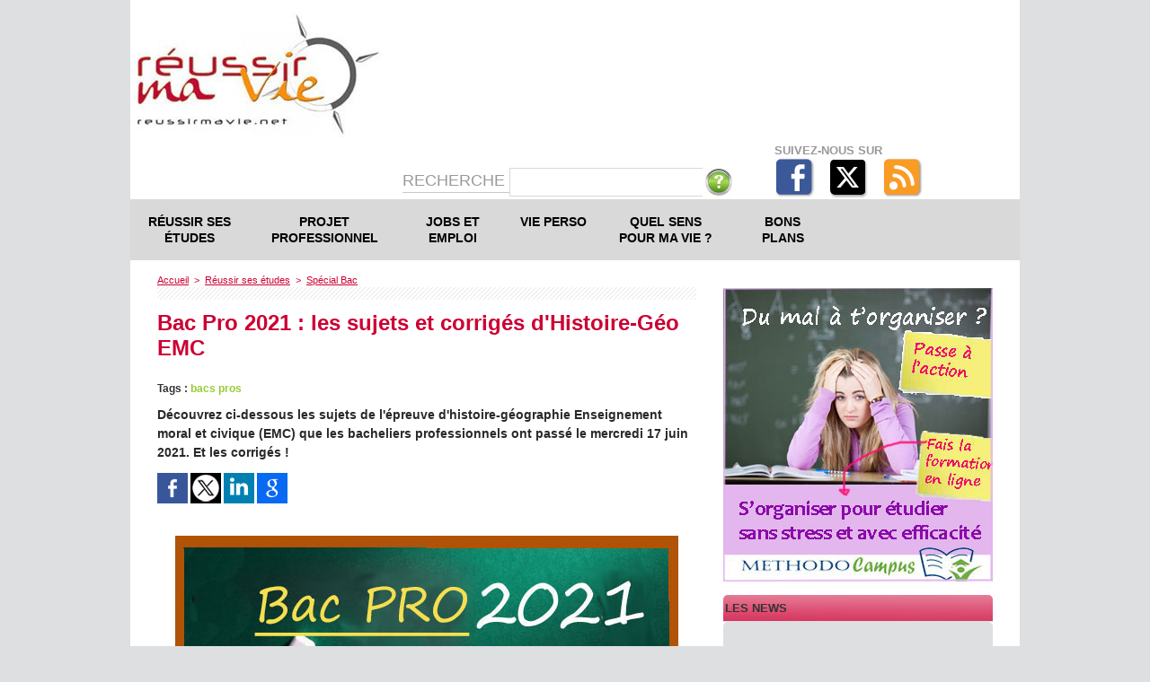

--- FILE ---
content_type: text/html; charset=UTF-8
request_url: https://www.reussirmavie.net/Bac-Pro-2021-les-sujets-et-corriges-d-Histoire-Geo-EMC_a3200.html
body_size: 13189
content:
<!DOCTYPE html PUBLIC "-//W3C//DTD XHTML 1.0 Strict//EN" "http://www.w3.org/TR/xhtml1/DTD/xhtml1-strict.dtd">
<html xmlns="http://www.w3.org/1999/xhtml" xmlns:og="http://ogp.me/ns#" xmlns:fb="http://ogp.me/ns/fb#" xml:lang="fr" lang="fr">
<head>
<title>Bac Pro 2021 : les sujets et corrigés d'Histoire-Géo EMC</title>
 
<meta http-equiv="Content-Type" content="text/html; Charset=UTF-8" />
<meta name="author" lang="fr" content="la rédaction" />
<meta name="keywords" content="bacs pros" />
<meta name="description" content="Découvrez ci-dessous les sujets de l'épreuve d'histoire-géographie Enseignement moral et civique (EMC) que les bacheliers professionnels ont passé le mercredi 17 juin 2021. Et les corrigés !" />

<meta property="og:url" content="https://www.reussirmavie.net/Bac-Pro-2021-les-sujets-et-corriges-d-Histoire-Geo-EMC_a3200.html" />
<meta name="image" property="og:image" content="https://www.reussirmavie.net/photo/art/grande/57130865-42382990.jpg?v=1623832802" />
<meta property="og:type" content="article" />
<meta property="og:title" content="Bac Pro 2021 : les sujets et corrigés d'Histoire-Géo EMC" />
<meta property="og:description" content="Découvrez ci-dessous les sujets de l'épreuve d'histoire-géographie Enseignement moral et civique (EMC) que les bacheliers professionnels ont passé le mercredi 17 juin 2021. Et les corrigés !" />
<meta property="og:site_name" content="Réussir sa vie : des pistes de réflexion pour construire son projet de vie" />
<meta property="twitter:card" content="summary_large_image" />
<meta property="twitter:image" content="https://www.reussirmavie.net/photo/art/grande/57130865-42382990.jpg?v=1623832802" />
<meta property="twitter:title" content="Bac Pro 2021 : les sujets et corrigés d'Histoire-Géo EMC" />
<meta property="twitter:description" content="Découvrez ci-dessous les sujets de l'épreuve d'histoire-géographie Enseignement moral et civique (EMC) que les bacheliers professionnels ont passé le mercredi 17 juin 2021. Et les corrigés !" />
<link rel="stylesheet" href="/var/style/style_17.css?v=1722179928" type="text/css" />
<link rel="stylesheet" media="only screen and (max-width : 800px)" href="/var/style/style_1117.css?v=1721317815" type="text/css" />
<link rel="stylesheet" href="/assets/css/gbfonts.min.css?v=1724246908" type="text/css">
<meta id="viewport" name="viewport" content="width=device-width, initial-scale=1.0, maximum-scale=1.0" />
<link id="css-responsive" rel="stylesheet" href="/_public/css/responsive.min.css?v=1731587507" type="text/css" />
<link rel="stylesheet" media="only screen and (max-width : 800px)" href="/var/style/style_1117_responsive.css?v=1721317815" type="text/css" />
<link rel="stylesheet" href="/var/style/style.1324940.css?v=1659429019" type="text/css" />
<link href="https://fonts.googleapis.com/css?family=Istok+Web&display=swap" rel="stylesheet" type="text/css" />
<link rel="canonical" href="https://www.reussirmavie.net/Bac-Pro-2021-les-sujets-et-corriges-d-Histoire-Geo-EMC_a3200.html" />
<link rel="amphtml" href="https://www.reussirmavie.net/Bac-Pro-2021-les-sujets-et-corriges-d-Histoire-Geo-EMC_a3200.amp.html" />
<link rel="alternate" type="application/rss+xml" title="RSS" href="/xml/syndication.rss" />
<link rel="alternate" type="application/atom+xml" title="ATOM" href="/xml/atom.xml" />
<link rel="icon" href="/favicon.ico?v=1435574586" type="image/x-icon" />
<link rel="shortcut icon" href="/favicon.ico?v=1435574586" type="image/x-icon" />
 
<!-- Google file -->
<meta name="google-site-verification" content="28Sv9YQPU3WG6WK9ngY67xCRSxIhho2yDolK8tIA3uA" />
 
<!-- Yahoo tags -->
<META name="y_key" content="328f081e2df3c910" />
 
<!-- Msn tags -->
<meta name="msvalidate.01" content="631C9CC6369182E3EDB7D1317E51739C" />
<script src="/_public/js/jquery-1.8.3.min.js?v=1731587507" type="text/javascript"></script>
<script src="/_public/js/compress_facebook.js?v=1731587507" type="text/javascript"></script>
<script src="/_public/js/compress_scroller.js?v=1731587507" type="text/javascript"></script>
<script src="/_public/js/jquery-tiptip.min.js?v=1731587507" type="text/javascript"></script>
<script src="/_public/js/regie_pub.js?v=1731587507" type="text/javascript"></script>
<script src="/_public/js/compress_fonctions.js?v=1731587507" type="text/javascript"></script>
<script type="text/javascript">
/*<![CDATA[*//*---->*/
selected_page = ['article', ''];
selected_page = ['article', '57130865'];
var deploye6309535 = true;

function sfHover_6309535(id) {
	var func = 'hover';
	if ($('#css-responsive').length && parseInt($(window).width()) <= 800) { 
		func = 'click';
	}

	$('#' + id + ' li' + (func == 'click' ? ' > a' : '')).on(func, 
		function(e) { 
			var obj  = (func == 'click' ? $(this).parent('li') :  $(this));
			if (func == 'click') {
				$('#' + id + ' > li').each(function(index) { 
					if ($(this).attr('id') != obj.attr('id') && !$(this).find(obj).length) {
						$(this).find(' > ul:visible').each(function() { $(this).hide(); });
					}
				});
			}
			if(func == 'click' || e.type == 'mouseenter') { 
				if (obj.find('ul:first:hidden').length)	{
					sfHoverShow_6309535(obj); 
				} else if (func == 'click') {
					sfHoverHide_6309535(obj);
				}
				if (func == 'click' && obj.find('ul').length)	return false; 
			}
			else if (e.type == 'mouseleave') { sfHoverHide_6309535(obj); }
		}
	);
}
function sfHoverShow_6309535(obj) {
	obj.addClass('sfhover').css('z-index', 1000); obj.find('ul:first:hidden').each(function() { if ($(this).hasClass('lvl0')) $(this).show(); else $(this).show(); });
}
function sfHoverHide_6309535(obj) {
	obj.find('ul:visible').each(function() { if ($(this).hasClass('lvl0')) $(this).hide(); else $(this).hide();});
}
var oldTop_5045632, newTop_5045632, Timer_5045632, tmp_5045632 = 0, maxwidth_5045632;
var top_max, top_min;

function newsdefil_5045632(){
	 var img_newsdefil_5045632 = window.document.getElementById('img_newsdefil_5045632');
	 if (img_newsdefil_5045632 != null){
		 if (tmp_5045632 == 0){
			 top_max = 250;
			 top_min = 0;
			 window.document.getElementById('defilbox_5045632').style.top=top_max + 'px';
			 window.document.getElementById('defilbox_5045632').style.visibility='visible';
			 maxwidth_5045632 = img_newsdefil_5045632.offsetTop;
			 maxwidth_5045632 += top_max;
			 tmp_5045632 = 1;
		 }
		 else{
			 maxwidth_5045632 -= 2;
		 }
		 oldTop_5045632 = window.document.getElementById('defilbox_5045632').style.top;
		 pos = oldTop_5045632.indexOf('p');
		 if (pos > 0)	{ oldTop_5045632 = oldTop_5045632.substring(0,pos)*1;}
		 else		{ oldTop_5045632 = top_min;}
		 newTop_5045632 = newTop_5045632 * 1;
		 newTop_5045632 = oldTop_5045632 - 2;
		 if (maxwidth_5045632 < top_min)	{newTop_5045632 = top_max; tmp_5045632 = 0; window.document.getElementById('defilbox_5045632').style.visibility='hidden'}
		 window.document.getElementById('defilbox_5045632').style.top = newTop_5045632 + "px";
	 }
	 Timer_5045632 = setTimeout("newsdefil_5045632()", 100)
}

window.document.onload = newsdefil_5045632();


 var GBRedirectionMode = 'IF_FOUND';
/*--*//*]]>*/

</script>
 
<!-- Perso tags -->
<script src="http://www.google-analytics.com/urchin.js" type="text/javascript">
</script>
<script type="text/javascript">
_uacct = " UA-3016044";
urchinTracker();
</script>

<meta name="verify-v1" content="dZ87PCW8qR+wJZchafQ+GX/klrGZfIYZfqnCLgXVJzE=" />




<meta name="apple-itunes-app" content="app-id=441916982, affiliate-data=myAffiliateData, app-argument=myURL"> 
<meta name="facebook-domain-verification" content="lo0eub7jdwdefni1znftpccsly9ijt" />

<!-- Quantcast Choice. Consent Manager Tag v2.0 (for TCF 2.0) -->
<script type="text/javascript" async=true>
(function() {
  var host = 'www.themoneytizer.com';
  var element = document.createElement('script');
  var firstScript = document.getElementsByTagName('script')[0];
  var url = 'https://cmp.quantcast.com'
    .concat('/choice/', '6Fv0cGNfc_bw8', '/', host, '/choice.js');
  var uspTries = 0;
  var uspTriesLimit = 3;
  element.async = true;
  element.type = 'text/javascript';
  element.src = url;

  firstScript.parentNode.insertBefore(element, firstScript);

  function makeStub() {
    var TCF_LOCATOR_NAME = '__tcfapiLocator';
    var queue = [];
    var win = window;
    var cmpFrame;

    function addFrame() {
      var doc = win.document;
      var otherCMP = !!(win.frames[TCF_LOCATOR_NAME]);

      if (!otherCMP) {
        if (doc.body) {
          var iframe = doc.createElement('iframe');

          iframe.style.cssText = 'display:none';
          iframe.name = TCF_LOCATOR_NAME;
          doc.body.appendChild(iframe);
        } else {
          setTimeout(addFrame, 5);
        }
      }
      return !otherCMP;
    }

    function tcfAPIHandler() {
      var gdprApplies;
      var args = arguments;

      if (!args.length) {
        return queue;
      } else if (args[0] === 'setGdprApplies') {
        if (
          args.length > 3 &&
          args[2] === 2 &&
          typeof args[3] === 'boolean'
        ) {
          gdprApplies = args[3];
          if (typeof args[2] === 'function') {
            args[2]('set', true);
          }
        }
      } else if (args[0] === 'ping') {
        var retr = {
          gdprApplies: gdprApplies,
          cmpLoaded: false,
          cmpStatus: 'stub'
        };

        if (typeof args[2] === 'function') {
          args[2](retr);
        }
      } else {
        if(args[0] === 'init' && typeof args[3] === 'object') {
          args[3] = { ...args[3], tag_version: 'V2' };
        }
        queue.push(args);
      }
    }

    function postMessageEventHandler(event) {
      var msgIsString = typeof event.data === 'string';
      var json = {};

      try {
        if (msgIsString) {
          json = JSON.parse(event.data);
        } else {
          json = event.data;
        }
      } catch (ignore) {}

      var payload = json.__tcfapiCall;

      if (payload) {
        window.__tcfapi(
          payload.command,
          payload.version,
          function(retValue, success) {
            var returnMsg = {
              __tcfapiReturn: {
                returnValue: retValue,
                success: success,
                callId: payload.callId
              }
            };
            if (msgIsString) {
              returnMsg = JSON.stringify(returnMsg);
            }
            if (event && event.source && event.source.postMessage) {
              event.source.postMessage(returnMsg, '*');
            }
          },
          payload.parameter
        );
      }
    }

    while (win) {
      try {
        if (win.frames[TCF_LOCATOR_NAME]) {
          cmpFrame = win;
          break;
        }
      } catch (ignore) {}

      if (win === window.top) {
        break;
      }
      win = win.parent;
    }
    if (!cmpFrame) {
      addFrame();
      win.__tcfapi = tcfAPIHandler;
      win.addEventListener('message', postMessageEventHandler, false);
    }
  };

  makeStub();

  var uspStubFunction = function() {
    var arg = arguments;
    if (typeof window.__uspapi !== uspStubFunction) {
      setTimeout(function() {
        if (typeof window.__uspapi !== 'undefined') {
          window.__uspapi.apply(window.__uspapi, arg);
        }
      }, 500);
    }
  };

  var checkIfUspIsReady = function() {
    uspTries++;
    if (window.__uspapi === uspStubFunction && uspTries < uspTriesLimit) {
      console.warn('USP is not accessible');
    } else {
      clearInterval(uspInterval);
    }
  };

  if (typeof window.__uspapi === 'undefined') {
    window.__uspapi = uspStubFunction;
    var uspInterval = setInterval(checkIfUspIsReady, 6000);
  }
})();
</script>
<!-- End Quantcast Choice. Consent Manager Tag v2.0 (for TCF 2.0) -->
<style type="text/css">
.mod_1324940 img, .mod_1324940 embed, .mod_1324940 table {
	 max-width: 596px;
}

.mod_1324940 .mod_1324940_pub {
	 min-width: 598px;
}

.mod_1324940 .mod_1324940_pub .cel1 {
	 padding: 0;
}

.mod_1324940 .photo.left .mod_1324940_pub, .mod_1324940 .photo.right .mod_1324940_pub {
	 min-width: 299px; margin: 15px 10px;
}

.mod_1324940 .photo.left .mod_1324940_pub {
	 margin-left: 0;
}

.mod_1324940 .photo.right .mod_1324940_pub {
	 margin-right: 0;
}

.mod_1324940 .para_42382990 .photo {
	 position: relative;
}

.mod_1324940 .para_42382992 .photo {
	 position: relative;
}

.mod_1324940 .para_42382993 .photo {
	 position: relative;
}

.mod_1324940 .para_42382994 .photo {
	 position: relative;
}


			#tiptip_holder {
				display: none;
				position: absolute;
				top: 0;
				left: 0;
				z-index: 99999;
			}
</style>

<!-- Google Analytics -->
<script type="text/javascript">

  var _gaq = _gaq || [];
  _gaq.push(['_setAccount', 'UA-34575170-1']);
  _gaq.push(['_setDomainName', 'reussirmavie.net']);
  _gaq.push(['_trackPageview']);

  (function() {
    var ga = document.createElement('script'); ga.type = 'text/javascript'; ga.async = true;
    ga.src = ('https:' == document.location.protocol ? 'https://ssl' : 'http://www') + '.google-analytics.com/ga.js';
    var s = document.getElementsByTagName('script')[0]; s.parentNode.insertBefore(ga, s);
  })();

</script>
 
</head>

<body class="mep17">
<div id="z_col_130_responsive" class="responsive-menu">

</div>
<div id="main-responsive">

<div id="main">
<table id="main_table_inner" cellspacing="0">
<tr>
<td class="z_col0_td_inner z_td_colonne" colspan="2">
<div id="z_col0">
	 <div class="z_col0_inner">
<div id="z_col0_responsive" class="module-responsive">
</div>
		 <div class="inner">
<!-- ********************************************** ZONE TITRE ********************************************** -->
<div class="module-notresponsive">
<table cellpadding="0" cellspacing="0" id="mod_10175131" class="mod_10175131 wm-module module-responsive  module-combo nb-modules-1" style="position:relative">
<tr>
<td class="celcombo1">
<!-- titre 10175227 -->
<div id="ecart_before_10175227" class="ecart_col0 " style="display:none"><hr /></div>
<div id="mod_10175227" class="mod_10175227 wm-module fullbackground "><div class="fullmod">
	 <div class="titre_image"><a href="https://www.reussirmavie.net/"><img src="/photo/titre_10175227.jpg?v=1442511185" alt="Réussir sa vie : des pistes de réflexion pour construire son projet de vie" title="Réussir sa vie : des pistes de réflexion pour construire son projet de vie" class="image"/></a></div>
</div></div>
</td>
<td class="celcombo2 empty">&nbsp;</td>
</tr>
</table>
</div>
<div id="ecart_after_10175131" class="ecart_col0" style="display:none"><hr /></div>
<div id="ecart_before_3461985" class="ecart_col0 " style="display:none"><hr /></div>
<div class="module-notresponsive">
<table cellpadding="0" cellspacing="0" id="mod_3461985" class="mod_3461985 wm-module module-responsive  module-combo nb-modules-1" style="position:relative">
<tr>
<td class="celcombo1 empty">
<!-- likebox 6309531 -->
<div id="ecart_before_6309531" class="ecart_col0 " style="display:none"><hr /></div>
<div class="module-notresponsive">
<div id="mod_6309531" class="mod_6309531 wm-module fullbackground  module-likebox">
	 <div class="cel1">
		 <div class="fb-container" style="width:198px">
			 <div class="fb-page" 
        data-href="https://www.facebook.com/Reussirmavie.net" 
        data-width="500" 
        data-hide-cover="true"
        data-show-posts="false"
        data-show-facepile="false"
        data-height="">
        </div>
		 </div>
	 </div>
</div>
</div>
</td>
<td class="celcombo2 empty">
<!-- recherche 5042712 -->
<div id="ecart_before_5042712" class="ecart_col0 " style="display:none"><hr /></div>
<div class="module-notresponsive">
<div id="mod_5042712" class="mod_5042712 wm-module fullbackground  recherche type-2">
	 <form id="form_5042712" action="/search/" method="get" enctype="application/x-www-form-urlencoded" >
		 <div class="cel1">
			 <label class="entete" for="keyword" style="vertical-align:bottom">Recherche </label>
			 			 <span><span class="cel">
<input type="text" style="width:200px" id="keyword_5042712" name="keyword" value="" class="button"   />			 </span><span class="cel">
<input type="image" src="/photo/mod-5042712-1.png?v=1338049710" alt="OK" />
			 </span></span>
		 </div>
	 </form>
</div>
</div>
</td>
<td class="celcombo3 empty">
<!-- services_web2 6309533 -->
<div id="ecart_before_6309533" class="ecart_col0 " style="display:none"><hr /></div>
<div class="module-notresponsive">
<div id="mod_6309533" class="mod_6309533 wm-module fullbackground  services_web2">
	 <div class="entete"><div class="fullmod">
		 <span>Suivez-nous sur</span>
	 </div></div>
		 <div class="cel1">
					 <div class="lien">
						 <a href="https://www.facebook.com/Reussirmavie.net" style="height: 46px; line-height: 46px" target="_blank"><img src="/_images/services_web2/set1/facebook.png" alt="Facebook" title="Facebook" /></a>
					 </div>
					 <div class="lien">
						 <a href="http://twitter.com/Reussirmavie" style="height: 46px; line-height: 46px" target="_blank"><img src="/_images/services_web2/set1/twitter.png" alt="Twitter" title="Twitter" /></a>
					 </div>
					 <div class="lien">
						 <a href="http://www.reussirmavie.net/xml/syndication.rss" style="height: 46px; line-height: 46px" target="_blank"><img src="/_images/services_web2/set1/rss.png" alt="RSS" title="RSS" /></a>
					 </div>
	 <div class="clear"></div>
		 </div>
</div>
</div>
</td>
</tr>
</table>
</div>
<div id="ecart_after_3461985" class="ecart_col0" style="display:none"><hr /></div>

<!-- menu_deployable 6309535 -->
<div id="ecart_before_6309535" class="ecart_col0 " style="display:none"><hr /></div>
<div class="module-notresponsive">
<div id="mod_6309535" class="mod_6309535 module-menu_deployable wm-module fullbackground  colonne-a type-2 background-cell- " >
	 <div class="main_menu">
		 <ul id="menuliste_6309535">
			 <li data-link="rubrique,60762" class=" titre first" id="menuliste_6309535_1"><a href="/Reussir-ses-etudes_r38.html" >Réussir ses études</a>
			 	 <ul class="lvl0 ">
					 <li class="stitre responsive" style="display:none"><a href="/Reussir-ses-etudes_r38.html" ><span class="fake-margin" style="display:none">&nbsp;</span>Réussir ses études</a></li>
					 <li data-link="rubrique,74107" class=" stitre" ><a href="/Orientation_r50.html" ><span class="fake-margin" style="display:none">&nbsp;</span>Orientation</a></li>
					 <li data-link="rubrique,60763" class=" stitre" ><a href="/Methodes-de-travail_r39.html" ><span class="fake-margin" style="display:none">&nbsp;</span>Méthodes de travail</a></li>
					 <li data-link="rubrique,193402" class=" stitre" ><a href="/Paroles-d-etudiant_r81.html" ><span class="fake-margin" style="display:none">&nbsp;</span>Paroles d'étudiants</a></li>
					 <li data-link="rubrique,92111" class=" stitre" ><a href="/Vie-etudiante_r64.html" ><span class="fake-margin" style="display:none">&nbsp;</span>Vie étudiante</a></li>
					 <li data-link="rubrique,193404" class=" stitre" ><a href="/Partir-a-l-etranger_r82.html" ><span class="fake-margin" style="display:none">&nbsp;</span>Partir à l'étranger</a></li>
					 <li data-link="rubrique,105427" class=" stitre" ><a href="/Les-formations-se-presentent_r72.html" ><span class="fake-margin" style="display:none">&nbsp;</span>Ecoles et formations</a></li>
					 <li data-link="rubrique,174982" class=" stitre slast" ><a href="/Parents_r79.html" ><span class="fake-margin" style="display:none">&nbsp;</span>Parents</a></li>
				 </ul>
			 </li>
			 <li data-link="rubrique,60664" class=" titre" id="menuliste_6309535_2"><a href="/Projet-professionnel_r2.html" >Projet professionnel</a>
			 	 <ul class="lvl0 ">
					 <li class="stitre responsive" style="display:none"><a href="/Projet-professionnel_r2.html" ><span class="fake-margin" style="display:none">&nbsp;</span>Projet professionnel</a></li>
					 <li data-link="rubrique,60694" class=" stitre" ><a href="/Cerner-son-profil_r12.html" ><span class="fake-margin" style="display:none">&nbsp;</span>Cerner son profil</a></li>
					 <li data-link="rubrique,60695" class=" stitre" ><a href="/Batir-son-projet-pro_r13.html" ><span class="fake-margin" style="display:none">&nbsp;</span>Bâtir son projet pro</a></li>
					 <li data-link="rubrique,193406" class=" stitre" ><a href="/Metiers-qui-recrutent_r84.html" ><span class="fake-margin" style="display:none">&nbsp;</span>Métiers qui recrutent</a></li>
					 <li data-link="rubrique,193407" class=" stitre" ><a href="/Metiers-a-decouvrir_r85.html" ><span class="fake-margin" style="display:none">&nbsp;</span>Métiers à découvrir</a></li>
					 <li data-link="rubrique,193408" class=" stitre" ><a href="/Metiers-passion_r86.html" ><span class="fake-margin" style="display:none">&nbsp;</span>Métiers passion</a></li>
					 <li data-link="rubrique,193405" class=" stitre" ><a href="/Experiences-de-jeunes-pros_r83.html" ><span class="fake-margin" style="display:none">&nbsp;</span>Expériences de jeunes pros</a></li>
					 <li data-link="rubrique,193410" class=" stitre slast" ><a href="/Sans-formation_r87.html" ><span class="fake-margin" style="display:none">&nbsp;</span>Sans formation ?</a></li>
				 </ul>
			 </li>
			 <li data-link="rubrique,72633" class=" titre" id="menuliste_6309535_3"><a href="/Jobs-et-premier-emploi_r46.html" >Jobs et emploi</a>
			 	 <ul class="lvl0 ">
					 <li class="stitre responsive" style="display:none"><a href="/Jobs-et-premier-emploi_r46.html" ><span class="fake-margin" style="display:none">&nbsp;</span>Jobs et emploi</a></li>
					 <li data-link="rubrique,95307" class=" stitre" ><a href="/Chercher-un-emploi_r66.html" ><span class="fake-margin" style="display:none">&nbsp;</span>Chercher un emploi</a></li>
					 <li data-link="rubrique,193587" class=" stitre" ><a href="/Jobs-et-stages_r92.html" ><span class="fake-margin" style="display:none">&nbsp;</span>Jobs et stages</a></li>
					 <li data-link="rubrique,72634" class=" stitre" ><a href="/Reussir-son-CV_r47.html" ><span class="fake-margin" style="display:none">&nbsp;</span>Réussir son CV</a></li>
					 <li data-link="rubrique,82278" class=" stitre slast" ><a href="/Reussir-son-entretien-d-embauche_r56.html" ><span class="fake-margin" style="display:none">&nbsp;</span>Réussir son entretien d'embauche</a></li>
				 </ul>
			 </li>
			 <li data-link="rubrique,60663" class=" titre" id="menuliste_6309535_4"><a href="/Vie-perso_r1.html" >Vie perso</a>
			 	 <ul class="lvl0 ">
					 <li class="stitre responsive" style="display:none"><a href="/Vie-perso_r1.html" ><span class="fake-margin" style="display:none">&nbsp;</span>Vie perso</a></li>
					 <li data-link="rubrique,71600" class=" stitre" ><a href="/Psycho_r44.html" ><span class="fake-margin" style="display:none">&nbsp;</span>Psycho</a></li>
					 <li data-link="rubrique,60690" class=" stitre" ><a href="/Corps-et-sexualite_r8.html" ><span class="fake-margin" style="display:none">&nbsp;</span>Corps et sexualité</a></li>
					 <li data-link="rubrique,60691" class=" stitre" ><a href="/Amour_r9.html" ><span class="fake-margin" style="display:none">&nbsp;</span>Amour</a></li>
					 <li data-link="rubrique,60692" class=" stitre" ><a href="/Couple_r10.html" ><span class="fake-margin" style="display:none">&nbsp;</span>Couple</a></li>
					 <li data-link="rubrique,60693" class=" stitre" ><a href="/Un-bebe_r11.html" ><span class="fake-margin" style="display:none">&nbsp;</span>Bébé</a></li>
					 <li data-link="rubrique,192262" class=" stitre slast" ><a href="/Addictions_r80.html" ><span class="fake-margin" style="display:none">&nbsp;</span>Addictions</a></li>
				 </ul>
			 </li>
			 <li data-link="rubrique,60688" class=" titre" id="menuliste_6309535_5"><a href="/Quel-sens-pour-ma-vie_r6.html" >Quel sens pour ma vie ?</a>
			 	 <ul class="lvl0 ">
					 <li class="stitre responsive" style="display:none"><a href="/Quel-sens-pour-ma-vie_r6.html" ><span class="fake-margin" style="display:none">&nbsp;</span>Quel sens pour ma vie ?</a></li>
					 <li data-link="rubrique,193583" class=" stitre" ><a href="/Temoignages_r89.html" ><span class="fake-margin" style="display:none">&nbsp;</span>Témoignages</a></li>
					 <li data-link="rubrique,60712" class=" stitre" ><a href="/Coin-philo_r30.html" ><span class="fake-margin" style="display:none">&nbsp;</span>Coin philo</a></li>
					 <li data-link="rubrique,193580" class=" stitre" ><a href="/Initiatives_r88.html" ><span class="fake-margin" style="display:none">&nbsp;</span>Initiatives</a></li>
					 <li data-link="rubrique,458556" class=" stitre" ><a href="/Spiritualite_r109.html" ><span class="fake-margin" style="display:none">&nbsp;</span>Spiritualité</a></li>
					 <li data-link="rubrique,193585" class=" stitre" ><a href="/Portrait_r90.html" ><span class="fake-margin" style="display:none">&nbsp;</span>Portraits</a></li>
					 <li data-link="rubrique,60711" class=" stitre slast" ><a href="/Citations_r29.html" ><span class="fake-margin" style="display:none">&nbsp;</span>Citations</a></li>
				 </ul>
			 </li>
			 <li data-link="rubrique,60689" class=" titre last" id="menuliste_6309535_6"><a href="/Bons-plans_r7.html" >Bons plans</a>
			 	 <ul class="lvl0 ">
					 <li class="stitre responsive" style="display:none"><a href="/Bons-plans_r7.html" ><span class="fake-margin" style="display:none">&nbsp;</span>Bons plans</a></li>
					 <li data-link="rubrique,90877" class=" stitre" ><a href="/Logement_r63.html" ><span class="fake-margin" style="display:none">&nbsp;</span>Logement</a></li>
					 <li data-link="rubrique,72586" class=" stitre" ><a href="/Permis-de-conduire_r45.html" ><span class="fake-margin" style="display:none">&nbsp;</span>Permis de conduire</a></li>
					 <li data-link="rubrique,90736" class=" stitre" ><a href="/Conso_r62.html" ><span class="fake-margin" style="display:none">&nbsp;</span>Conso</a></li>
					 <li data-link="rubrique,60710" class=" stitre" ><a href="/Cabine-d-essayage_r28.html" ><span class="fake-margin" style="display:none">&nbsp;</span>Cabine d'essayage</a></li>
					 <li data-link="rubrique,193586" class=" stitre slast" ><a href="/Loisirs_r91.html" ><span class="fake-margin" style="display:none">&nbsp;</span>Loisirs</a></li>
				 </ul>
			 </li>
		 </ul>
	 <div class="break" style="_height:auto;"></div>
	 </div>
	 <div class="clear"></div>
	 <script type="text/javascript">sfHover_6309535('menuliste_6309535')</script>
</div>
</div>
<div id="ecart_after_6309535" class="ecart_col0" style="display:none"><hr /></div>

<!-- espace 5042714 -->
<div id="ecart_before_5042714" class="ecart_col0 " style="display:none"><hr /></div>
<div class="module-notresponsive">
<div id="mod_5042714" class="mod_5042714 wm-module fullbackground "><hr /></div>
</div>
<!-- ********************************************** FIN ZONE TITRE ****************************************** -->
		 </div>
	 </div>
</div>
</td>
</tr>

<tr class="tr_median">
<td class="z_col1_td_inner z_td_colonne main-colonne">
<!-- ********************************************** COLONNE 1 ********************************************** -->
<div id="z_col1" class="z_colonne">
	 <div class="z_col1_inner z_col_median">
		 <div class="inner">
<div id="breads" class="breadcrump breadcrumbs">
	 <a href="https://www.reussirmavie.net/">Accueil</a>
	 <span class="sepbread">&nbsp;&gt;&nbsp;</span>
	 <a href="/Reussir-ses-etudes_r38.html">Réussir ses études</a>
	 <span class="sepbread">&nbsp;&gt;&nbsp;</span>
	 <a href="/Special-Bac_r110.html">Spécial Bac</a>
	 <div class="clear separate"><hr /></div>
</div>

<!-- newsh 10826418 -->
<div class="responsive" style="display:none">
<div id="mod_10826418" class="mod_10826418 wm-module fullbackground  module-newsh type-defilant">
	 <div class="titre">
		 <div id="mooquee_10826418" class="mooquee" style="visibility:visible;">
			 <img src="/_images/1.gif" id="img_marquee_start10826418" width="566" height="0" class="image marquee_start" alt="" />
			 <img class="image middle nomargin" src="https://www.reussirmavie.net/_images/preset/puces/arrow52.gif?v=1732287502" alt=""  /> 
			 <a href="/Stages-de-seconde-les-entreprises-vont-deposer-leurs-offres-sur-le-site-1Jeune1Solution_a3380.html">Stages&nbsp;de&nbsp;seconde&nbsp;:&nbsp;les&nbsp;entreprises&nbsp;vont&nbsp;déposer&nbsp;leurs&nbsp;offres&nbsp;sur&nbsp;le&nbsp;site&nbsp;1Jeune1Solution</a>
			 <img class="image middle nomargin" src="https://www.reussirmavie.net/_images/preset/puces/arrow52.gif?v=1732287502" alt=""  /> 
			 <a href="/Le-site-Parcoursup-2024-offre-de-nouveaux-outils-d-aide-a-l-orientation_a3378.html">Le&nbsp;site&nbsp;Parcoursup&nbsp;2024&nbsp;offre&nbsp;de&nbsp;nouveaux&nbsp;outils&nbsp;d'aide&nbsp;à&nbsp;l'orientation</a>
			 <img class="image middle nomargin" src="https://www.reussirmavie.net/_images/preset/puces/arrow52.gif?v=1732287502" alt=""  /> 
			 <a href="/A-l-ecole-des-vetos-une-emission-suit-des-etudiants-en-ecole-veterinaire_a3377.html">A&nbsp;l'école&nbsp;des&nbsp;vétos&nbsp;:&nbsp;une&nbsp;émission&nbsp;suit&nbsp;des&nbsp;étudiants&nbsp;en&nbsp;école&nbsp;vétérinaire</a>
			 <img class="image middle nomargin" src="https://www.reussirmavie.net/_images/preset/puces/arrow52.gif?v=1732287502" alt=""  /> 
			 <a href="/L-engagement-etudiant-gagne-du-terrain-dans-l-enseignement-superieur_a3376.html">L'engagement&nbsp;étudiant&nbsp;gagne&nbsp;du&nbsp;terrain&nbsp;dans&nbsp;l'enseignement&nbsp;supérieur</a>
			 <img class="image middle nomargin" src="https://www.reussirmavie.net/_images/preset/puces/arrow52.gif?v=1732287502" alt=""  /> 
			 <a href="/Un-outil-d-IA-introduit-en-seconde-pour-elever-le-niveau-en-francais-et-en-maths_a3375.html">Un&nbsp;outil&nbsp;d'IA&nbsp;introduit&nbsp;en&nbsp;seconde&nbsp;pour&nbsp;élever&nbsp;le&nbsp;niveau&nbsp;en&nbsp;français&nbsp;et&nbsp;en&nbsp;maths</a>
			 <img class="image middle nomargin" src="https://www.reussirmavie.net/_images/preset/puces/arrow52.gif?v=1732287502" alt=""  /> 
			 <a href="/Lycee-un-stage-d-observation-obligatoire-en-fin-de-seconde-des-juin-2024_a3373.html">Lycée&nbsp;:&nbsp;un&nbsp;stage&nbsp;d'observation&nbsp;obligatoire&nbsp;en&nbsp;fin&nbsp;de&nbsp;seconde&nbsp;dès&nbsp;juin&nbsp;2024</a>
			 <img src="/_images/1.gif" id="img_marquee_end10826418" height="0" class="image" alt="" />
		 </div>
	 </div>
</div>
</div>
<div id="mod_1324940" class="mod_1324940 wm-module fullbackground  page2_article article-3200">
	 <div class="cel1">
		 <div class="titre">
			 <h1 class="access">
				 Bac Pro 2021 : les sujets et corrigés d'Histoire-Géo EMC
			 </h1>
		 </div>
		 <br class="texte clear" />
<br />		 <div class="bloc_tags auteur">
			 <div class="access"><span class="code_tags">Tags</span> : 
<a style="color: #99CC33" class="liens" href='/tags/bacs+pros/'>bacs pros</a>
			 </div>
		 </div>
		 <br class="texte clear" />
		 <div class="chapeau" style="">
			 <h3 class="access">
				 Découvrez ci-dessous les sujets de l'épreuve d'histoire-géographie Enseignement moral et civique (EMC) que les bacheliers professionnels ont passé le mercredi 17 juin 2021. Et les corrigés !
			 </h3>
		 </div>
		 <br class="texte clear" />
			 <div class="auteur social">
				 <a target="_blank" href="http://www.facebook.com/share.php?u=https%3A%2F%2Fwww.reussirmavie.net%2FBac-Pro-2021-les-sujets-et-corriges-d-Histoire-Geo-EMC_a3200.html"><img src="/_images/addto/facebook.png?v=1732287175" alt="Facebook" title="Facebook" /></a>
				 <a target="_blank" href="http://twitter.com/intent/tweet?text=Bac+Pro+2021+%3A+les+sujets+et+corrig%C3%A9s+d%27Histoire-G%C3%A9o+EMC+http%3A%2F%2Fxfru.it%2FGKJEFi"><img src="/_images/addto/twitter.png?v=1732287176" alt="Twitter" title="Twitter" /></a>
				 <a target="_blank" href="http://www.linkedin.com/shareArticle?mini=true&amp;url=https%3A%2F%2Fwww.reussirmavie.net%2FBac-Pro-2021-les-sujets-et-corriges-d-Histoire-Geo-EMC_a3200.html&amp;title=Bac+Pro+2021+%3A+les+sujets+et+corrig%C3%A9s+d%27Histoire-G%C3%A9o+EMC&amp;source=&amp;summary="><img src="/_images/addto/linkedin.png?v=1732287176" alt="LinkedIn" title="LinkedIn" /></a>
				 <a target="_blank" href="http://www.google.com/bookmarks/mark?op=edit&amp;bkmk=https%3A%2F%2Fwww.reussirmavie.net%2FBac-Pro-2021-les-sujets-et-corriges-d-Histoire-Geo-EMC_a3200.html"><img src="/_images/addto/google.png?v=1732287176" alt="Google" title="Google" /></a>
			 </div>
<br />		 <br class="texte clear" />
	 <div class="entry-content instapaper_body">
		 <br id="sep_para_1" class="sep_para access"/>
		 <div id="para_1" class="para_42382990 resize" style="">
			 <div class="photo shadow top" style="margin-bottom: 10px">
				 <img class="responsive"  style="display:none" src="https://www.reussirmavie.net/photo/art/grande/57130865-42382990.jpg?v=1623832802" alt="Bac Pro 2021 : les sujets et corrigés d'Histoire-Géo EMC" title="Bac Pro 2021 : les sujets et corrigés d'Histoire-Géo EMC" />
<img class="not-responsive"  src="https://www.reussirmavie.net/photo/art/default/57130865-42382990.jpg?v=1623832812" alt="Bac Pro 2021 : les sujets et corrigés d'Histoire-Géo EMC" title="Bac Pro 2021 : les sujets et corrigés d'Histoire-Géo EMC"  />
			 </div>
			 <div class="texte">
				 <div class="access firstletter">
					 Le candidat traite obligatoirement les trois parties : histoire, enseignement moral et civique, géographie. Pour les première et troisième parties, le candidat a le choix entre deux sujets.
				 </div>
			 </div>
			 <div class="clear"></div>
		 </div>
		 <div id="intertitre_2" class="intertitre before_ resize" style="margin-bottom:10px">
			 <br class="access"/>
			 <h2 class="access">Les sujets de l'épreuve</h2>
		 </div>
		 <div id="para_2" class="para_42382992 resize" style="">
			 <div class="texte">
				 <div class="access firstletter">
					 <div style="overflow: hidden; border: solid 1px #44444A; padding-bottom: 84%; padding-top: 45px; position: relative;"><iframe allowfullscreen="" frameborder="0" height="100%" marginheight="0" marginwidth="0" mozallowfullscreen="" scrolling="no" src="https://liseuse.studyrama.com/BookReader/IframeEmbed?productId=2922938" style="position: absolute; top: 0; left: 0; width: 100%; height: 100%; margin: 0; padding: 0;" webkitallowfullscreen="" width="100%"></iframe></div>  
				 </div>
			 </div>
			 <div class="clear"></div>
		 </div>
		 <div id="intertitre_3" class="intertitre before_ resize" style="margin-bottom:10px">
			 <br class="access"/>
			 <h2 class="access">Et la proposition de corrigé via notre partenaire Studyrama</h2>
		 </div>
		 <div id="para_3" class="para_42382993 resize" style="">
			 <div class="texte">
				 <div class="access firstletter">
					 <div style="overflow: hidden; border: solid 1px #44444A; padding-bottom: 84%; padding-top: 45px; position: relative;"><iframe allowfullscreen="" frameborder="0" height="100%" marginheight="0" marginwidth="0" mozallowfullscreen="" scrolling="no" src="https://liseuse.studyrama.com/BookReader/IframeEmbed?productId=2922939" style="position: absolute; top: 0; left: 0; width: 100%; height: 100%; margin: 0; padding: 0;" webkitallowfullscreen="" width="100%"></iframe></div>  
				 </div>
			 </div>
			 <div class="clear"></div>
		 </div>
		 <br id="sep_para_4" class="sep_para access"/>
		 <div id="para_4" class="para_42382994 resize" style="">
			 <div class="texte">
				 <div class="access firstletter">
					 <strong>Pour en savoir plus :</strong> <br />  <a class="liens" href=" https://www.studyrama.com/revision-examen/bac/les-sujets-et-corriges-du-bac/bac-pro/histoire-geographie-et-education-civique-bac-pro-96893" target="_blank">www.studyrama.com/</a>
				 </div>
			 </div>
			 <div class="clear"></div>
		 </div>
	 </div>
		 <br class="texte clear" />
		 <div class="boutons_ligne" id="boutons">
<a class="bt-mail" rel="nofollow" href="/send/57130865/"><img src="https://www.reussirmavie.net/photo/bt_mail.png?v=1373619471" class="image middle" alt="Envoyer à un ami" title="Envoyer à un ami"  />&nbsp;Envoyer à un ami</a>			 &nbsp;&nbsp;
<a class="bt-print" rel="nofollow" onclick="window.open(this.href,'_blank', 'width=600, height=800, scrollbars=yes, menubar=yes, resizable=yes');return false;" href="/Bac-Pro-2021-les-sujets-et-corriges-d-Histoire-Geo-EMC_a3200.html?print=1">&nbsp;Version imprimable</a>			 &nbsp;&nbsp;
<a class="bt-share" href="javascript:void(0)" id="share_boutons_1324940"><img src="https://www.reussirmavie.net/photo/bt_share.png?v=1354896458" class="image middle" alt="Partager" title="Partager"  />&nbsp;Partager</a>
		 </div>
		 <div class="real-auteur auteur">
			 <div class="access">la rédaction</div>
		 </div>
		 <div id="entete_liste">
		 <br />
		 <div class="entete_liste">
			 <div class="access" style="padding-top:5px">Dans la même rubrique :</div>
		 </div>
		 <div class="break" style="padding-bottom: 10px"></div>
		 <div class="titre_liste first">
			 <h3 class="access">
			 <a class="access" href="/Bac-general-2023-les-sujets-et-corriges-des-epreuves-de-Philosophie_a3344.html">			 <img class="image middle nomargin" src="https://www.reussirmavie.net/_images/preset/puces/arrow33.gif?v=1732287502" alt=""  /> 
Bac général 2023 : les sujets et corrigés des épreuves de Philosophie</a>
			 </h3>
		 </div>
		 <div class="titre_liste">
			 <h3 class="access">
			 <a class="access" href="/Bac-pro-2023-les-sujets-et-corriges-des-epreuves-de-francais_a3342.html">			 <img class="image middle nomargin" src="https://www.reussirmavie.net/_images/preset/puces/arrow33.gif?v=1732287502" alt=""  /> 
Bac pro 2023 : les sujets et corrigés des épreuves de français</a>
			 </h3>
		 </div>
		 <div class="titre_liste">
			 <h3 class="access">
			 <a class="access" href="/Le-Grand-oral-quelle-methodo-pour-la-nouvelle-epreuve-du-bac_a3176.html">			 <img class="image middle nomargin" src="https://www.reussirmavie.net/_images/preset/puces/arrow33.gif?v=1732287502" alt=""  /> 
Le Grand oral : quelle méthodo pour la nouvelle épreuve du bac ?</a>
			 </h3>
		 </div>
		 <div class="titre_liste">
			 <h3 class="access">
			 <a class="access" href="/Bac-general-2023-les-sujets-et-corriges-des-epreuves-de-specialite_a3328.html">			 <img class="image middle nomargin" src="https://www.reussirmavie.net/_images/preset/puces/arrow33.gif?v=1732287502" alt=""  /> 
Bac général 2023 : les sujets et corrigés des épreuves de spécialité</a>
			 </h3>
		 </div>
		 <div class="titre_liste">
			 <h3 class="access">
			 <a class="access" href="/Bacs-technos-2023-les-corriges-de-l-epreuve-de-francais_a3347.html">			 <img class="image middle nomargin" src="https://www.reussirmavie.net/_images/preset/puces/arrow33.gif?v=1732287502" alt=""  /> 
Bacs technos 2023 : les corrigés de l'épreuve de français</a>
			 </h3>
		 </div>
		 <div class="titre_liste">
			 <h3 class="access">
			 <a class="access" href="/Bac-francais-2023-des-corriges-ecrits-et-video_a3346.html">			 <img class="image middle nomargin" src="https://www.reussirmavie.net/_images/preset/puces/arrow33.gif?v=1732287502" alt=""  /> 
Bac français 2023 : des corrigés écrits et vidéo</a>
			 </h3>
		 </div>
		 <div class="titre_liste">
			 <h3 class="access">
			 <a class="access" href="/Bac-francais-2022-des-corriges-ecrits-et-video_a3276.html">			 <img class="image middle nomargin" src="https://www.reussirmavie.net/_images/preset/puces/arrow33.gif?v=1732287502" alt=""  /> 
Bac français 2022 : des corrigés écrits et vidéo</a>
			 </h3>
		 </div>
		 <div class="titre_liste">
			 <h3 class="access">
			 <a class="access" href="/Epreuve-de-philo-2022-corriges-ecrits-et-video-du-bac-general_a3275.html">			 <img class="image middle nomargin" src="https://www.reussirmavie.net/_images/preset/puces/arrow33.gif?v=1732287502" alt=""  /> 
Epreuve de philo 2022 : corrigés écrits et vidéo du bac général </a>
			 </h3>
		 </div>
		 <div class="titre_liste">
			 <h3 class="access">
			 <a class="access" href="/Bacs-technologiques-2023-les-sujet-et-corriges-de-Philosophie_a3345.html">			 <img class="image middle nomargin" src="https://www.reussirmavie.net/_images/preset/puces/arrow33.gif?v=1732287502" alt=""  /> 
Bacs technologiques 2023  : les sujet et corrigés de Philosophie</a>
			 </h3>
		 </div>
		 <div class="titre_liste">
			 <h3 class="access">
			 <a class="access" href="/Epreuve-de-philo-2022-corriges-ecrits-et-video-du-bac-techno_a3274.html">			 <img class="image middle nomargin" src="https://www.reussirmavie.net/_images/preset/puces/arrow33.gif?v=1732287502" alt=""  /> 
Epreuve de philo 2022 : corrigés écrits et vidéo du bac techno</a>
			 </h3>
		 </div>
		 <div class="titre_liste">
		 <div class="pager">
			 <a class="sel" rel="nofollow" href="javascript:void(0)" onclick='recharge("entete_liste", "/index.php?start=0&amp;numero=3200&amp;preaction=mymodule&amp;id_param=1324940&amp;java=false&amp;ajax=true&amp;show=liste_articles&amp;numero=3200")'>1</a>
			 <a  rel="nofollow" href="javascript:void(0)" onclick='recharge("entete_liste", "/index.php?start=10&amp;numero=3200&amp;preaction=mymodule&amp;id_param=1324940&amp;java=false&amp;ajax=true&amp;show=liste_articles&amp;numero=3200")'>2</a>
			 <a  rel="nofollow" href="javascript:void(0)" onclick='recharge("entete_liste", "/index.php?start=20&amp;numero=3200&amp;preaction=mymodule&amp;id_param=1324940&amp;java=false&amp;ajax=true&amp;show=liste_articles&amp;numero=3200")'>3</a>
			 <a  rel="nofollow" href="javascript:void(0)" onclick='recharge("entete_liste", "/index.php?start=30&amp;numero=3200&amp;preaction=mymodule&amp;id_param=1324940&amp;java=false&amp;ajax=true&amp;show=liste_articles&amp;numero=3200")'>4</a>
			 <a  rel="nofollow" href="javascript:void(0)" onclick='recharge("entete_liste", "/index.php?start=40&amp;numero=3200&amp;preaction=mymodule&amp;id_param=1324940&amp;java=false&amp;ajax=true&amp;show=liste_articles&amp;numero=3200")'>5</a>
			 <a rel="nofollow" href="javascript:void(0)" onclick='recharge("entete_liste", "/index.php?start=10&amp;numero=3200&amp;preaction=mymodule&amp;id_param=1324940&amp;java=false&amp;ajax=true&amp;show=liste_articles&amp;numero=3200")'>&raquo;</a>
			 <span>...</span>
			 <a  rel="nofollow" href="javascript:void(0)" onclick='recharge("entete_liste", "/index.php?start=60&amp;numero=3200&amp;preaction=mymodule&amp;id_param=1324940&amp;java=false&amp;ajax=true&amp;show=liste_articles&amp;numero=3200")'>7</a>
		 </div>
		 </div>
		 </div>
		 <p class="boutons_ligne">
			 <a class="access" href="/Orientation_r50.html">Orientation</a>
			 <span class="access"> | </span>
			 <a class="access" href="/Methodes-de-travail_r39.html">Méthodes de travail</a>
			 <span class="access"> | </span>
			 <a class="access" href="/Vie-etudiante_r64.html">Vie étudiante</a>
			 <span class="access"> | </span>
			 <a class="access" href="/Paroles-d-etudiant_r81.html">Paroles d'étudiant</a>
			 <span class="access"> | </span>
			 <a class="access" href="/Partir-a-l-etranger_r82.html">Partir à l'étranger</a>
			 <span class="access"> | </span>
			 <a class="access" href="/Special-Bac_r110.html">Spécial Bac</a>
		 </p>
	 </div>
</div>
<div id="ecart_after_1324940" class="ecart_col1"><hr /></div>

<!-- html 20487882 -->
<div id="ecart_before_20487882" class="ecart_col1 responsive" style="display:none"><hr /></div>
	 <div id="taboola-below-article-thumbnails"></div>
<script type="text/javascript">
  window._taboola = window._taboola || [];
  _taboola.push({
    mode: 'thumbnails-b',
    container: 'taboola-below-article-thumbnails',
    placement: 'Below Article Thumbnails',
    target_type: 'mix'
  });
</script>
<div class="ecart_col1"><hr /></div>

<!-- html 10640778 -->
<div id="ecart_before_10640778" class="ecart_col1 " style="display:none"><hr /></div>
<div class="module-notresponsive">
	 <script async src="//pagead2.googlesyndication.com/pagead/js/adsbygoogle.js"></script>
<!-- méthodes-travail-contenu-cores-site -->
<ins class="adsbygoogle"
     style="display:block"
     data-ad-client="ca-pub-5698733926381817"
     data-ad-slot="1862438409"
     data-ad-format="autorelaxed"></ins>
<script>
(adsbygoogle = window.adsbygoogle || []).push({});
</script>
</div>
<div class="ecart_col1"><hr /></div>
		 </div>
	 </div>
</div>
<!-- ********************************************** FIN COLONNE 1 ****************************************** -->
</td>
<td class="z_col2_td_inner z_td_colonne">
<!-- ********************************************** COLONNE 2 ********************************************** -->
<div id="z_col2" class="z_colonne">
	 <div class="z_col2_inner z_col_median">
		 <div class="inner">

<!-- espace 10480822 -->
<div id="mod_10480822" class="mod_10480822 wm-module fullbackground "><hr /></div>
<div id="ecart_after_10480822" class="ecart_col2"><hr /></div>

<!-- pub 26936714 -->
<div id="mod_26936714" class="mod_26936714 wm-module fullbackground  module-pub">
	 <div class="cel1"><div class="fullmod">
		 <div id="pub_26936714_content">
		 <a target="_blank"  href="https://www.reussirmavie.net/ads/158006/" rel="nofollow"><img width="300" height="327" src="https://www.reussirmavie.net/photo/pub_colonne_droitedef_1.jpg?v=1550760451" class="image" alt="" /></a>
		 </div>
	 </div></div>
</div>
<div id="ecart_after_26936714" class="ecart_col2"><hr /></div>

<!-- espace 5042717 -->
<div id="ecart_before_5042717" class="ecart_col2 responsive" style="display:none"><hr /></div>
<div id="mod_5042717" class="mod_5042717 wm-module fullbackground "><hr /></div>
<div id="ecart_after_5042717" class="ecart_col2"><hr /></div>

<!-- news 5045632 -->
<div id="mod_5045632" class="mod_5045632 wm-module fullbackground  news module-news type-1">
	 <div class="entete retrait_entete_left"><div class="fullmod">
		 <span>Les news</span>
	 </div></div>
	 <div class="list-news nb-col-4">
	 <div class="support" onmouseover="javascript:clearTimeout(Timer_5045632);" onmouseout="javascript:newsdefil_5045632();">
		 <div id="defilbox_5045632" class="defilbox">
			 <div class="celdefil" onmouseover="javascript:clearTimeout(Timer_5045632);">
				 <h3 class="titre">
					 <img class="image middle nomargin" src="https://www.reussirmavie.net/_images/preset/puces/arrow52.gif?v=1732287502" alt=""  /> 
					 <a href="/Stages-de-seconde-les-entreprises-vont-deposer-leurs-offres-sur-le-site-1Jeune1Solution_a3380.html">Stages de seconde : les entreprises vont déposer leurs offres sur le site 1Jeune1Solution</a>
				 </h3>
			 </div>
			 <div class="celdefil" onmouseover="javascript:clearTimeout(Timer_5045632);">
				 <h3 class="titre">
					 <img class="image middle nomargin" src="https://www.reussirmavie.net/_images/preset/puces/arrow52.gif?v=1732287502" alt=""  /> 
					 <a href="/Le-site-Parcoursup-2024-offre-de-nouveaux-outils-d-aide-a-l-orientation_a3378.html">Le site Parcoursup 2024 offre de nouveaux outils d'aide à l'orientation</a>
				 </h3>
			 </div>
			 <div class="celdefil" onmouseover="javascript:clearTimeout(Timer_5045632);">
				 <h3 class="titre">
					 <img class="image middle nomargin" src="https://www.reussirmavie.net/_images/preset/puces/arrow52.gif?v=1732287502" alt=""  /> 
					 <a href="/A-l-ecole-des-vetos-une-emission-suit-des-etudiants-en-ecole-veterinaire_a3377.html">A l'école des vétos : une émission suit des étudiants en école vétérinaire</a>
				 </h3>
			 </div>
			 <div class="celdefil" onmouseover="javascript:clearTimeout(Timer_5045632);">
				 <h3 class="titre">
					 <img class="image middle nomargin" src="https://www.reussirmavie.net/_images/preset/puces/arrow52.gif?v=1732287502" alt=""  /> 
					 <a href="/L-engagement-etudiant-gagne-du-terrain-dans-l-enseignement-superieur_a3376.html">L'engagement étudiant gagne du terrain dans l'enseignement supérieur</a>
				 </h3>
			 </div>
			 <div class="celdefil" onmouseover="javascript:clearTimeout(Timer_5045632);">
				 <h3 class="titre">
					 <img class="image middle nomargin" src="https://www.reussirmavie.net/_images/preset/puces/arrow52.gif?v=1732287502" alt=""  /> 
					 <a href="/Un-outil-d-IA-introduit-en-seconde-pour-elever-le-niveau-en-francais-et-en-maths_a3375.html">Un outil d'IA introduit en seconde pour élever le niveau en français et en maths</a>
				 </h3>
			 </div>
			 <div class="celdefil" onmouseover="javascript:clearTimeout(Timer_5045632);">
				 <h3 class="titre">
					 <img class="image middle nomargin" src="https://www.reussirmavie.net/_images/preset/puces/arrow52.gif?v=1732287502" alt=""  /> 
					 <a href="/Lycee-un-stage-d-observation-obligatoire-en-fin-de-seconde-des-juin-2024_a3373.html">Lycée : un stage d'observation obligatoire en fin de seconde dès juin 2024</a>
				 </h3>
			 </div>
			 <div class="celdefil" onmouseover="javascript:clearTimeout(Timer_5045632);">
				 <h3 class="titre">
					 <img class="image middle nomargin" src="https://www.reussirmavie.net/_images/preset/puces/arrow52.gif?v=1732287502" alt=""  /> 
					 <a href="/Le-Prix-Goncourt-des-lyceens-2023-decerne-a-Triste-Tigre_a3372.html">Le Prix Goncourt des lycéens 2023 décerné à "Triste Tigre"</a>
				 </h3>
			 </div>
			 <div class="celdefil" onmouseover="javascript:clearTimeout(Timer_5045632);">
				 <h3 class="titre">
					 <img class="image middle nomargin" src="https://www.reussirmavie.net/_images/preset/puces/arrow52.gif?v=1732287502" alt=""  /> 
					 <a href="/Calendrier-Parcoursup-les-dates-2023-2024-pour-s-orienter-par-etapes-et-sans-stress_a524.html">Calendrier Parcoursup : les dates 2023-2024 pour s'orienter par étapes et sans stress </a>
				 </h3>
			 </div>
			 <img src="/_images/1.gif" id="img_newsdefil_5045632" class="image" alt="" />
		 </div>
	 </div>
	 </div>
</div>
<div id="ecart_after_5045632" class="ecart_col2"><hr /></div>

<!-- espace 26936873 -->
<div id="ecart_before_26936873" class="ecart_col2 responsive" style="display:none"><hr /></div>
<div id="mod_26936873" class="mod_26936873 wm-module fullbackground "><hr /></div>
<div id="ecart_after_26936873" class="ecart_col2"><hr /></div>

<!-- newsletter 5677297 -->
<div id="ecart_before_5677297" class="ecart_col2 responsive" style="display:none"><hr /></div>
<div id="mod_5677297" class="mod_5677297 wm-module fullbackground  module-newsletter">
	 <div class="entete"><div class="fullmod">
		 <span>Inscrivez-vous à la newsletter et téléchargez gratuitement le guide "7 clés pour réussir ses études"</span>
	 </div></div>
	 <form action="/newsletter/" method="post" id="form_newsletter_5677297">
		 <div class="cel1 nowrap">
			 <input type="hidden" name="subaction" value="add" />
<input type="hidden" name="html_texte" value="html" />
			 <div class="inputs">
				 <span>
					<input type="text" style="width:220px" class="button hiddeninput" id="email_5677297_safe" name="email_safe" onfocus="$(this).hide(); $('#email_5677297').show(); $('#email_5677297').focus()"  value="Entrez votre adresse email" />
<input type="text" style="display:none;width:220px" id="email_5677297" class="button realinput" name="email" onblur="if (this.value == '') {$(this).hide(); $('#email_5677297_safe').show();}"  value="" />
				</span>
				<span>
<input type="image" src="https://www.reussirmavie.net/photo/ok.png?v=1359531792" alt="OK" title="OK" />				</span>
			 </div>
		 </div>
		 <div class="cel1">
			 <div class="texte">Pour connaître mes droits sur le respect de la vie privée, je consulte les <a class="liens" href="https://www.reussirmavie.net/Mentions-legales-et-CGS_a2939.html" target="_blank">conditions générales de service</a>.</div>
		 </div>
	 </form>
<script type='text/javascript'>make_print_object("5677297", "9422", "form_newsletter_5677297");
</script>
	 <div class="pied"></div>
</div>
<div id="ecart_after_5677297" class="ecart_col2"><hr /></div>

<!-- espace 4886294 -->
<div id="ecart_before_4886294" class="ecart_col2 responsive" style="display:none"><hr /></div>
<div id="mod_4886294" class="mod_4886294 wm-module fullbackground "><hr /></div>
<div id="ecart_after_4886294" class="ecart_col2"><hr /></div>

<!-- html 46695251 -->
<div id="ecart_before_46695251" class="ecart_col2 responsive" style="display:none"><hr /></div>
	 
<div id="ecart_after_46695251" class="ecart_col2"><hr /></div>

<!-- rub_une 5042819 -->
<div id="ecart_before_5042819" class="ecart_col2 responsive" style="display:none"><hr /></div>
<div id="mod_5042819" class="mod_5042819 wm-module module-responsive  module-rub_une type-5">
	 <div class="entete"><div class="fullmod">
		 <span>Guides pratiques à télécharger</span>
	 </div></div>
	 <div class="cel1"><div class="fullmod">
		 <div id="tabs_5042819" class="rubrique"><ul>
			 <li class="selected"><a href="javascript:void(0)" onclick="change_tab(this, 5042819)">Méthodologie étudiante</a></li>
		 </ul><div class="clear"></div></div>
	 <div class="inner_tabs">
		 <div id="content_tabs_5042819_0" >
		 </div>
	 </div>
	 </div></div>
</div>
<div id="ecart_after_5042819" class="ecart_col2"><hr /></div>

<!-- espace 16264059 -->
<div id="ecart_before_16264059" class="ecart_col2 responsive" style="display:none"><hr /></div>
<div id="mod_16264059" class="mod_16264059 wm-module fullbackground "><hr /></div>
<div id="ecart_after_16264059" class="ecart_col2"><hr /></div>

<!-- pub 16264039 -->
<div id="ecart_before_16264039" class="ecart_col2 responsive" style="display:none"><hr /></div>
<div id="mod_16264039" class="mod_16264039 wm-module fullbackground  module-pub">
	 <div class="cel1"><div class="fullmod">
		 <div id="pub_16264039_content">
		 <a target="_blank"  href="https://www.reussirmavie.net/ads/213790/" rel="nofollow"><img width="300" height="400" src="https://www.reussirmavie.net/photo/apprendre_a_apprendre_300_3.jpg?v=1679334391" class="image" alt="" /></a>
		 </div>
	 </div></div>
</div>
<div id="ecart_after_16264039" class="ecart_col2"><hr /></div>

<!-- espace 16264061 -->
<div id="ecart_before_16264061" class="ecart_col2 responsive" style="display:none"><hr /></div>
<div id="mod_16264061" class="mod_16264061 wm-module fullbackground "><hr /></div>
<div id="ecart_after_16264061" class="ecart_col2"><hr /></div>

<!-- espace 16652237 -->
<div id="ecart_before_16652237" class="ecart_col2 responsive" style="display:none"><hr /></div>
<div id="mod_16652237" class="mod_16652237 wm-module fullbackground "><hr /></div>
		 </div>
	 </div>
</div>
<!-- ********************************************** FIN COLONNE 2 ****************************************** -->
</td>
</tr>

<tr>
<td class="z_col100_td_inner z_td_colonne" colspan="2">
<!-- ********************************************** ZONE OURS ********************************************** -->
<div id="z_col100" class="z_colonne">
	 <div class="z_col100_inner">
		 <div class="inner">

<!-- espace 5271388 -->
<div id="mod_5271388" class="mod_5271388 wm-module fullbackground "><hr /></div>
<div id="ecart_after_5271388" class="ecart_col100" style="display:none"><hr /></div>

<!-- barre_outils 4254166 -->
<div id="mod_4254166" class="mod_4254166 wm-module fullbackground  module-barre_outils"><div class="fullmod">
	 <table class="menu_ligne" cellpadding="0" cellspacing="0" ><tr>
		 <td class="id1 cel1 bouton">
			 <a data-link="article,31552111" href="/">Qui sommes-nous ?</a>
		 </td>
		 <td class="id6 cel2 bouton">
			 <a data-link="article,31552922" href="/Mentions-legales-et-CGS_a2939.html">Mentions légales et CGS</a>
		 </td>
		 <td class="id3 cel1 bouton">
			 <a data-link="article,19796222" href="/S-informer-sur-les-cookies_a2762.html">Cookies et confidentialité</a>
		 </td>
		 <td class="id5 cel2 bouton">
			 <a data-link="plan,all" href="/sitemap/">Plan du site</a>
		 </td>
		 <td class="id7 cel1 bouton">
			 <a data-link="article,855757" href="/Des-sites-selectionnes-pour-vous_a322.html">Sites partenaires</a>
		 </td>
		 <td class="id4 cel2 bouton">
			 <a href="javascript:protected_mail('redaction!SPAM!reussirmavie.net')" >Contact</a>
		 </td>
	 </tr></table>
</div></div>
<div id="ecart_after_4254166" class="ecart_col100" style="display:none"><hr /></div>

<!-- espace 5044265 -->
<div id="mod_5044265" class="mod_5044265 wm-module fullbackground "><hr /></div>
<div id="ecart_after_5044265" class="ecart_col100" style="display:none"><hr /></div>

<!-- html 17974310 -->
	 
		 </div>
	 </div>
</div>
<!-- ********************************************** FIN ZONE OURS ****************************************** -->
</td>
</tr>
</table>

</div>
</div>
<script type="text/javascript">
/*<![CDATA[*//*---->*/
facebook_load('fr');

$(function() {
    var ok_search = false;
    var search = document.location.pathname.replace(/^(.*)\/search\/([^\/]+)\/?(.*)$/, '$2');
    if (search != '' && search != document.location.pathname)	{ 
        ok_search = true;
    } else {
        search = document.location.search.replace(/^\?(.*)&?keyword=([^&]*)&?(.*)/, '$2');
        if (search != '' && search != document.location.search)	{
            ok_search = true;
        }
    }
    if (ok_search) {
        $('#icon-search-5042712').trigger('click');
        $('#keyword_safe_5042712').hide(); 
        $('#keyword_5042712').val(decodeURIComponent(search).replace('+', ' ')).show();
    }
});

	 
	toleft_10826418 		= false;
	stop_10826418 		= false;
	speed_10826418 		= 10;
	steps_10826418 		= 1;
	newsh_start(10826418); 
	
	if ($("#mooquee_10826418").length)		$("#mooquee_10826418").hover(function() { stop_10826418 = true; }, function() { stop_10826418 = false; });
	
		var tool = '<div id="bulleshare_boutons_1324940" class="" style="z-index: 1000;"><div class=\"bookmarks_encapse\" id=\"boutons_1324940\"> <div class=\"auteur social\"> <table class=\"inner\" cellpadding=\"0\" cellspacing=\"0\"><tr><td class=\'cel1 liens\' style=\'width:35%;\'> <a target=\"_blank\" href=\"http://www.facebook.com/share.php?u=https%3A%2F%2Fwww.reussirmavie.net%2FBac-Pro-2021-les-sujets-et-corriges-d-Histoire-Geo-EMC_a3200.html\"><img src=\"/_images/addto/facebook.png?v=1732287175\" alt=\"Facebook\" title=\"Facebook\" />Facebook<' + '/a><' + '/td><td class=\'cel1 liens\' style=\'width:35%;\'> <a target=\"_blank\" href=\"http://twitter.com/intent/tweet?text=Bac+Pro+2021+%3A+les+sujets+et+corrig%C3%A9s+d%27Histoire-G%C3%A9o+EMC+http%3A%2F%2Fxfru.it%2FGKJEFi\"><img src=\"/_images/addto/twitter.png?v=1732287176\" alt=\"Twitter\" title=\"Twitter\" />Twitter<' + '/a><' + '/td><td class=\'cel1 liens\' style=\'width:35%;\'> <a target=\"_blank\" href=\"http://www.linkedin.com/shareArticle?mini=true&amp;url=https%3A%2F%2Fwww.reussirmavie.net%2FBac-Pro-2021-les-sujets-et-corriges-d-Histoire-Geo-EMC_a3200.html&amp;title=Bac+Pro+2021+%3A+les+sujets+et+corrig%C3%A9s+d%27Histoire-G%C3%A9o+EMC&amp;source=&amp;summary=\"><img src=\"/_images/addto/linkedin.png?v=1732287176\" alt=\"LinkedIn\" title=\"LinkedIn\" />LinkedIn<' + '/a><' + '/td><' + '/tr><tr><td class=\'cel1 liens\' style=\'width:35%;\'> <a target=\"_blank\" href=\"http://www.google.com/bookmarks/mark?op=edit&amp;bkmk=https%3A%2F%2Fwww.reussirmavie.net%2FBac-Pro-2021-les-sujets-et-corriges-d-Histoire-Geo-EMC_a3200.html\"><img src=\"/_images/addto/google.png?v=1732287176\" alt=\"Google\" title=\"Google\" />Google<' + '/a><' + '/td> <td>&nbsp;<' + '/td> <td>&nbsp;<' + '/td> <' + '/tr><' + '/table> <' + '/div><br /><' + '/div></div>';
		$('#share_boutons_1324940').tipTip({
			activation: 'click',
			content: tool,
			maxWidth: 'auto',
			keepAlive: true,
			defaultPosition: 'right',
			edgeOffset: 5,
			delay: 0,
			enter: function() {
				
				}
			});
	
var tabPub_26936714 = new Array(); tabPub_26936714[3] = Array(); tabPub_26936714[5] = Array(); tabPub_26936714[7] = Array();
tabPub_26936714[5].push(Array(158007, 'img' , ' <a  href=\"https://www.reussirmavie.net/ads/158007/\" rel=\"nofollow\"><img width=\"300\" height=\"327\" src=\"https://www.reussirmavie.net/photo/pub_col_droite_garcondef.jpg?v=1550764474\" class=\"image\" alt=\"\" /></a>'));
tabPub_26936714[5].push(Array(158006, 'img' , ' <a target=\"_blank\"  href=\"https://www.reussirmavie.net/ads/158006/\" rel=\"nofollow\"><img width=\"300\" height=\"327\" src=\"https://www.reussirmavie.net/photo/pub_colonne_droitedef_1.jpg?v=1550760451\" class=\"image\" alt=\"\" /></a>'));
rechargePub(26936714, 158006, tabPub_26936714, 4000, 'https://www.reussirmavie.net');
var tabPub_16264039 = new Array(); tabPub_16264039[3] = Array(); tabPub_16264039[5] = Array(); tabPub_16264039[7] = Array();
tabPub_16264039[5].push(Array(213790, 'img' , ' <a target=\"_blank\"  href=\"https://www.reussirmavie.net/ads/213790/\" rel=\"nofollow\"><img width=\"300\" height=\"400\" src=\"https://www.reussirmavie.net/photo/apprendre_a_apprendre_300_3.jpg?v=1679334391\" class=\"image\" alt=\"\" /></a>'));
tabPub_16264039[5].push(Array(213792, 'img' , ' <a target=\"_blank\"  href=\"https://www.reussirmavie.net/ads/213792/\" rel=\"nofollow\"><img width=\"300\" height=\"400\" src=\"https://www.reussirmavie.net/photo/apprendre__a_apprendre_300_3.jpg?v=1679334530\" class=\"image\" alt=\"\" /></a>'));
rechargePub(16264039, 213792, tabPub_16264039, 4000, 'https://www.reussirmavie.net');

/*--*//*]]>*/
</script>
</body>

</html>


--- FILE ---
content_type: text/css
request_url: https://www.reussirmavie.net/var/style/style_17.css?v=1722179928
body_size: 5529
content:
body, .body {margin: 0;padding: 0.1px;height: 100%;font-family: "Arial", sans-serif;background-color: #DEDFE1;background-image : none;}#main {width: 990px;margin: 0 auto;}#main_table_inner {border-spacing: 0;width: 990px;padding: 0;background-color: transparent;}#z_col130 {position: static;}.z_col130_td_inner {vertical-align: top;padding: 0;background-color: transparent;}.z_col130_inner {background-color: transparent;}#z_col130 .z_col130_inner {height: 0px;}#z_col130 div.ecart_col130 {height: 0px;}#z_col130 div.ecart_col130 hr{display: none;}#z_centre {position: relative;width: 100%;}.z_centre_inner {overflow: hidden;width: 100%;display: block;}#z_col0 {position: static;}.z_col0_td_inner {vertical-align: top;padding: 0;background-color: #FFFFFF;}.z_col0_inner {background-color: #FFFFFF;}#z_col0 .z_col0_inner {padding: 5px 0px 0px 0px;}#z_col0 div.ecart_col0 {height: 0px;}#z_col0 div.ecart_col0 hr{display: none;}#z_col1 {position: static;width: 660px;}.z_col1_td_inner {vertical-align: top;padding: 0;width: 660px;background-color: #FFFFFF;}.z_col1_inner {background-color: #FFFFFF;}#z_col1 .z_col1_inner {padding: 6px 30px 0px 30px;}#z_col1 div.ecart_col1 {height: 5px;}#z_col1 div.ecart_col1 hr{display: none;}#z_col2 {position: static;width: 330px;}.z_col2_td_inner {vertical-align: top;padding: 0;width: 330px;background-color: #FFFFFF;}.z_col2_inner {background-color: #FFFFFF;}#z_col2 .z_col2_inner {padding: 6px 30px 0px 0px;}#z_col2 div.ecart_col2 {height: 5px;}#z_col2 div.ecart_col2 hr{display: none;}#z_colfull {position: static;}.z_colfull_td_inner {vertical-align: top;padding: 0;background-color: #FFFFFF;}.z_colfull_inner {background-color: #FFFFFF;}#z_colfull .z_colfull_inner {padding: 6px 30px 0px 30px;}#z_colfull div.ecart_colfull {height: 5px;}#z_colfull div.ecart_colfull hr{display: none;}#z_col100 {position: static;}.z_col100_td_inner {vertical-align: top;padding: 0;background-color: #FFFFFF;}.z_col100_inner {background-color: #FFFFFF;}#z_col100 .z_col100_inner {padding: 0px 0px 0px 0px;}#z_col100 div.ecart_col100 {height: 0px;}#z_col100 div.ecart_col100 hr{display: none;}.mod_6309531 .entete{background-color: transparent;position: relative;margin: 0;padding: 0;color: #0F4B88;text-align: left;text-decoration: none;text-transform: uppercase;font: bold  13px "Arial", sans-serif;}.mod_6309531 .cel1{position: relative;background-color: transparent;padding: 7px 0px;overflow: hidden;}.mod_6309531 .fb_iframe_widget > span{width: 100% !important;}.mod_1324912 {position: relative;margin: 0;margin-left: 12px;padding: 3px 3px;}.mod_1324912 .titre, .mod_1324912 .titre a{color: #AC2481;text-align: left;text-decoration: none;font: italic  normal 36px "Georgia", serif;}.mod_1324912 .titre_image{color: #AC2481;text-align: left;text-decoration: none;font: italic  normal 36px "Georgia", serif;position: relative;display: block;}.mod_1324912 .image{margin: 0;}.mod_1324913 {position: relative;margin: 0;margin-left: 12px;padding: 3px 3px;}.mod_1324913 .titre, .mod_1324913 .titre a{color: #AC2481;text-align: left;text-decoration: none;font: italic  bold  44px "Helvetica", sans-serif;}.mod_1324913 .titre_image{color: #AC2481;text-align: left;text-decoration: none;font: italic  bold  44px "Helvetica", sans-serif;position: relative;display: block;}.mod_1324913 .image{margin: 0;}.mod_1324914 {position: relative;margin: 0;margin-left: 12px;padding: 3px 3px;}.mod_1324914 .titre, .mod_1324914 .titre a{color: #AC2481;text-align: left;text-decoration: none;font: italic  bold  44px "Helvetica", sans-serif;}.mod_1324914 .titre_image{color: #AC2481;text-align: left;text-decoration: none;font: italic  bold  44px "Helvetica", sans-serif;position: relative;display: block;}.mod_1324914 .image{margin: 0;}.mod_10175227 {position: relative;background-color: transparent;margin: 0;padding: 7px 0px;}.mod_10175227 .titre, .mod_10175227 .titre a{color: #292929;text-align: left;text-decoration: none;text-transform: uppercase;font: bold  34px "Arial", sans-serif;}.mod_10175227 .titre a:hover{color: #E56008;text-decoration: none;background: transparent;}.mod_10175227 .titre_image{color: #292929;text-align: left;text-decoration: none;text-transform: uppercase;font: bold  34px "Arial", sans-serif;position: relative;display: block;}.mod_10175227 .image{margin: 0;}.mod_6309533 {position: relative;}.mod_6309533 .entete{background-color: transparent;position: relative;padding: 0px 7px;color: #999999;text-align: left;text-decoration: none;text-transform: uppercase;font: bold  13px "Lucida Sans", "Lucida Grande", "Lucida Sans Unicode", sans-serif;}.mod_6309533 .cel1{position: relative;background-color: transparent;padding: 0px 0;}.mod_6309533 .lien, .mod_6309533 .lien a{color: #828282;text-align: left;text-decoration: none;font: normal 12px "Arial", sans-serif;}.mod_6309533 .lien a:hover{color: #292929;text-decoration: underline;background: transparent;font-weight: normal;}.mod_6309533 .lien a, .mod_6309533 a.lien{display: block;_width: 52px;}.mod_6309533 .lien{padding: 0 7px;float: left;position: relative;}.mod_1324950 {border-top: 1px solid #CCCCCC;background-image: url(https://www.reussirmavie.net/photo/fond-1324950.png?v=1338135025);background-repeat: repeat-x;position: relative;_height: 1em;}.mod_1324950 .entete{background-color: transparent;border-right: 1px solid #CCCCCC;border-bottom: 1px solid #CCCCCC;border-left: 1px solid #CCCCCC;position: relative;margin: 0;padding: 0;color: #FFCC00;text-align: left;text-decoration: none;font: bold  11px "Helvetica", sans-serif;}.mod_1324950 .bouton{color: #333333;text-align: center;text-decoration: none;text-transform: uppercase;font: bold  13px "Lucida Sans", "Lucida Grande", "Lucida Sans Unicode", sans-serif;}.mod_1324950 .bouton a{color: #333333;text-align: center;text-decoration: none;text-transform: uppercase;font: bold  13px "Lucida Sans", "Lucida Grande", "Lucida Sans Unicode", sans-serif;}.mod_1324950 .bouton a:hover, .mod_1324950 .bouton a.selected{color: #FFFFFF;text-decoration: none;background: transparent;font-weight: normal;}.mod_1324950 .menu_ligne{text-align: ;width: 100%;}.mod_1324950 .menu_ligne .cel1{position: relative;border-bottom: 1px solid #CCCCCC;border-left: 1px solid #CCCCCC;border-right: 1px solid #CCCCCC;}.mod_1324950 .menu_ligne .cel2{position: relative;background-color: transparent;border-right: 1px solid #CCCCCC;border-bottom: 1px solid #CCCCCC;border-left: 1px solid #CCCCCC;}.mod_1324950 .menu_ligne .cel1 a{padding: 4px 4px;}.mod_1324950 .menu_ligne .cel2 a{padding: 4px 4px;}.mod_1324950 .menu_ligne .id1{width: 25%;line-height: 1em;}.mod_1324950 .menu_ligne .id1 a{display: block;line-height: 1em;}.mod_1324950 .menu_ligne .id3{border-left: none;width: 25%;line-height: 1em;}.mod_1324950 .menu_ligne .id3 a{display: block;line-height: 1em;}.mod_1324950 .menu_ligne .id5{border-left: none;width: 25%;line-height: 1em;}.mod_1324950 .menu_ligne .id5 a{display: block;line-height: 1em;}.mod_1324950 .menu_ligne .id2{border-left: none;line-height: 1em;}.mod_1324950 .menu_ligne .id2 a{display: block;line-height: 1em;}.mod_5042712 {margin-left: 80px;}.mod_5042712 .entete{border-bottom: 1px solid #CACACA;background-color: transparent;position: relative;padding: 3px 0px;color: #999999;text-decoration: none;text-align: left;text-transform: uppercase;font: normal 18px/2em "Lucida Sans", "Lucida Grande", "Lucida Sans Unicode", sans-serif;border-radius: 5px 5px 0 0;-moz-border-radius: 5px 5px 0 0;-webkit-border-radius: 5px 5px 0 0;}.mod_5042712 .cel1{position: relative;background-color: transparent;padding: 3px 0px;white-space: nowrap;border-radius: 5px;-moz-border-radius: 5px;-webkit-border-radius: 5px;}.mod_5042712 .texte, .mod_5042712 .texte a{color: #292929;text-decoration: none;text-align: left;font: normal 13px "Arial", sans-serif;}.mod_5042712 .texte a:hover{text-decoration: none;background: transparent;}.mod_5042712 .avance, .mod_5042712 .avance a{color: #FFFFFF;text-decoration: none;text-align: right;font: normal 11px "Arial", sans-serif;}.mod_5042712 .avance a:hover{color: #FFFFFF;text-decoration: underline;background: transparent;font-weight: normal;}.mod_5042712 form{text-align: left;}.mod_5042712 .cel1 .button{border-right: none;}.mod_5677297 {border: 1px solid #CC0033;margin-left: 1px;margin-right: 1px;}.mod_5677297 .entete{background-color: #EBE6EB;position: relative;padding: 10px 7px;color: #CC0033;text-align: left;text-decoration: none;text-transform: uppercase;font: bold  13px/1.5em "Lucida Sans", "Lucida Grande", "Lucida Sans Unicode", sans-serif;border-radius: 5px 5px 0 0;-moz-border-radius: 5px 5px 0 0;-webkit-border-radius: 5px 5px 0 0;}.mod_5677297 .cel1{position: relative;background-color: #EBE6EB;padding: 10px 7px;border-radius: 0 0 5px 5px;-moz-border-radius: 0 0 5px 5px;-webkit-border-radius: 0 0 5px 5px;}.mod_5677297 .nowrap{white-space: nowrap;}.mod_5677297 .pied{background-image: url(https://www.reussirmavie.net/photo/pied-5677297.png?v=1552492722);background-repeat: repeat-x;height: 244px;}.mod_5677297 .texte, .mod_5677297 .texte a{color: #333333;text-align: justify;text-decoration: none;font: normal 11px "Verdana", sans-serif;}.mod_5677297 .liens, .mod_5677297 .liens a, .mod_5677297 a.liens{text-decoration: underline;text-align: justify;color: #CC0033;font: normal 11px "Verdana", sans-serif;}.mod_5677297 .liens a:hover, .mod_5677297 a.liens:hover{color: #292929;text-decoration: none;background: #BACKGROUND;font-weight: normal;}.mod_5677297 form{text-align: left;}.mod_5677297 .cel1 .button{margin-right: 3px;}.mod_5677297 .htmltxt{margin-top: 5px;}.mod_5677297 .htmltxt input{vertical-align: middle;margin-left: 0;}.mod_5042819 {border-top: 1px solid #CC0033;background-image: url(https://www.reussirmavie.net/photo/fond-5042819.png?v=1338051975);background-color:#F1F0F0;background-repeat: repeat-x;margin-left: 1px;margin-right: 1px;}.mod_5042819 .entete{border-bottom: 1px solid #CC0033;background-color: transparent;border-right: 1px solid #CC0033;border-left: 1px solid #CC0033;background-image: url(https://www.reussirmavie.net/photo/mod-5042819.png?v=1382866387);background-repeat: repeat-x;padding: 7px 7px;color: #333333;text-align: left;text-decoration: none;text-transform: uppercase;font: bold  13px "Lucida Sans", "Lucida Grande", "Lucida Sans Unicode", sans-serif;}.mod_5042819 .cel1{position: relative;border-right: 1px solid #CC0033;border-bottom: 1px solid #CC0033;border-left: 1px solid #CC0033;padding: 7px 7px;}.mod_5042819 .inner{width: 100%;position: relative;}.mod_5042819 .titre, .mod_5042819 .titre a{color: #CC0033;text-align: left;text-decoration: none;font: bold  14px "Lucida Sans", "Lucida Grande", "Lucida Sans Unicode", sans-serif;}.mod_5042819 .titre a:hover{color: #99CC33;text-decoration: underline;background: transparent;font-weight: bold;}.mod_5042819 .rubrique, .mod_5042819 .rubrique a{text-align: left;text-decoration: none;text-transform: uppercase;color: #828282;font: bold  12px "Lucida Sans", "Lucida Grande", "Lucida Sans Unicode", sans-serif;}.mod_5042819 .rubrique a:hover{color: #CC0033;text-decoration: none;background: transparent;font-weight: bold;}.mod_5042819 .texte, .mod_5042819 .texte a{text-decoration: none;color: #292929;text-align: left;font: normal 11px "Verdana", sans-serif;}.mod_5042819 .texte a:hover{color: #99CC33;text-decoration: none;background: transparent;font-weight: bold;}.mod_5042819 .titre_suivants, .mod_5042819 .titre_suivants a{color: #E56008;text-align: left;text-decoration: none;font: normal 13px "Arial", sans-serif;}.mod_5042819 .titre_suivants a:hover{color: #E56008;text-decoration: underline;background: transparent;font-weight: normal;}.mod_5042819 .titre_suivants a{position: relative;}.mod_5042819 .date, .mod_5042819 a.date, .mod_5042819 .date a, .mod_5042819 a.date:hover, .mod_5042819 .date a:hover{text-align: left;text-decoration: none;color: #828282;font: normal 12px "Verdana", sans-serif;}.mod_5042819 .date a:hover, .mod_5042819 a.date:hover{background: transparent;}.mod_5042819 .photo{position: relative;padding-right: 10px;float: left;padding-bottom: 5px;}.mod_5042819 .lire_suite{text-align: right;}.mod_5042819 .lire_suite a, .mod_5042819 .lire_suite img{text-decoration: none;color: #292929;font: 11px "Verdana", sans-serif;padding-right: 1ex;}.mod_5042819 .pave{position: relative;float: left;width: 99%;}.mod_5042819 .pave .bloc{padding: 7px 7px;}.mod_5042819 .bloc_rub{border-bottom: 1px solid #CC0033;}.mod_5042819 .scroller{overflow: hidden;}.mod_5042819 .scroller div.section{float: left;overflow: hidden;}.mod_5042819 .scroller div.content{width: 10000px;height: auto;}.mod_5042819 .table{width: 222px;}.mod_5042819 table td{vertical-align: top;padding: 0 7px;}.mod_5042819 .pager, .mod_5042819 .pager a{text-align: left;text-decoration: none;color: #FFFFFF;font: normal 14px "Arial", sans-serif;font-weight: normal;}.mod_5042819 .pager{padding: 10px 0;text-decoration: none;}.mod_5042819 .pager a{border: #FFFFFF 1px solid;background-color: #0F4B88;padding: 0 2px;padding: 2px 6px;line-height: 26px;}.mod_5042819 .pager a:hover, .mod_5042819 .pager .sel{color: #FFFFFF;text-decoration: none;background: #E56008;font-weight: normal;border: #FFFFFF 1px solid;font-weight: bold;}.mod_5042819 .pager .sel{text-decoration: none;}.mod_5042819 .pager span{padding: 2px 6px;}.mod_5042819 .pager a span{padding: 0;}.mod_5042819 .forpager{border-bottom: none;border-left: none;border-right: none;}.mod_5042819 table td.pager{width: 30px;text-align: center;padding: 10px 0;vertical-align: middle;}.mod_5042819 .rubrique{border-top: none;height: 100%;//height: auto;}.mod_5042819 .rubrique ul{list-style: none;padding: 0;}.mod_5042819 .rubrique li{position: relative;float: left;margin-right: 10px;}.mod_5042819 .rubrique li a{display: block;padding: 1ex 1.5ex;}.mod_5042819 .rubrique li.selected{z-index: 980;background: #DEDFE1;border:  1px solid #E5E5E5;}.mod_5042819 .rubrique li.selected a{color: #CC0033;text-decoration: none;background: transparent;font-weight: bold;text-decoration: inherit;}.mod_5042819 .inner_tabs{border:  1px solid #E5E5E5;background: #DEDFE1;padding: 10px;height: 100%;position: relative;margin-top: 8px;}.mod_5042819 .pave_header{border-bottom:  1px solid #E5E5E5;padding-bottom: 5px;margin-bottom: 5px;}.mod_5057399 {background-image: url(https://www.reussirmavie.net/photo/fond-5057399.png?v=1338540421);background-position: top center;background-repeat: no-repeat;}.mod_5057399 .entete{background-color: transparent;position: relative;margin: 0;padding: 0;color: #0F4B88;text-align: left;text-decoration: none;text-transform: uppercase;font: bold  13px "Arial", sans-serif;}.mod_5057399 .cel1{position: relative;background-color: transparent;padding: 7px 0;position: relative;}.mod_5057399 .cel2{position: relative;background-color: transparent;padding: 7px 0;position: relative;}.mod_5057399 .titre, .mod_5057399 .titre a{color: #292929;text-align: left;text-decoration: none;font: bold  13px "Arial", sans-serif;}.mod_5057399 .titre a:hover{color: #E56008;text-decoration: none;background: transparent;}.mod_5057399 .celdefil{padding: 7px 0px;position: relative;}.mod_5057399 .support{position: relative;background-color: transparent;height: 150px;overflow: hidden;position: relative;}.mod_5057399 .defilbox{height: 100%;position: absolute;left: 0;top: 150px;visibility: hidden;}.mod_5057399 .onglet, .mod_5057399 .onglet a{color: #828282;text-align: justify;text-decoration: none;text-transform: uppercase;font: bold  12px "Arial", sans-serif;}.mod_5057399 .onglet a:hover{color: #0F4B88;text-decoration: none;background: transparent;}.mod_5057399 .auteur, .mod_5057399 .auteur a, .mod_5057399 a.auteur, .mod_5057399 a.auteur:hover{color: #828282;text-align: left;text-decoration: none;font: normal 12px "Arial", sans-serif;}.mod_5057399 .date, .mod_5057399 .date a, .mod_5057399 a.date{color: #828282;text-align: left;text-decoration: none;font: normal 12px "Arial", sans-serif;}.mod_5057399 .onglet{border-top: none;height: 100%;_height: auto;}.mod_5057399 .onglet ul{list-style: none;padding: 0;}.mod_5057399 .onglet li{position: relative;float: left;border: none;}.mod_5057399 .onglet li a{display: block;padding: 1.5ex;}.mod_5057399 .onglet li.selected{z-index: 900;background: #FFFFFF;border:  1px solid #D9D9D9;border-bottom: none;margin: 0 0 -1px 0;}.mod_5057399 .onglet li.selected a{color: #0F4B88;text-decoration: none;background: transparent;text-decoration: inherit;border-bottom: 1px solid #FFFFFF;}.mod_5057399 .inner_tabs{border:  1px solid #D9D9D9;background: #FFFFFF;height: 100%;padding: 10px;position: relative;}.mod_10826418 {position: relative;background-color: #CCCCCC;position: relative;}.mod_10826418 .entete{background-color: transparent;position: relative;margin: 0;padding: 0;color: #E56008;text-align: left;text-decoration: none;text-transform: uppercase;font: bold  12px "Lucida Sans", "Lucida Grande", "Lucida Sans Unicode", sans-serif;}.mod_10826418 label.entete{margin-right: 0px;}.mod_10826418 .titre{width: 100%;overflow: hidden;position: relative;line-height: 1.5em;height: 1.5em;padding: 7px 0;}.mod_10826418 .mooquee{position: absolute;overflow: hidden;white-space: nowrap;visibility: hidden;}.mod_10826418 .mooquee-text{position: absolute;}.mod_10826418 .titre, .mod_10826418 .titre a{color: #CC0033;text-align: left;text-decoration: none;font: normal 12px "Lucida Sans", "Lucida Grande", "Lucida Sans Unicode", sans-serif;}.mod_10826418 .titre a:hover{color: #333333;text-decoration: underline;background: transparent;font-weight: normal;}.mod_10826418 .titre a{margin: 0 5px;}.mod_10826418 .date{color: #828282;text-align: left;text-decoration: none;font: normal 11px "Lucida Sans", "Lucida Grande", "Lucida Sans Unicode", sans-serif;}#mod_6309535 {border-top: 1px solid #D9D9D9;z-index: 1000;//width: 100%;}#mod_6309535 .entete{border-right: 1px solid #D9D9D9;border-bottom: 1px solid #D9D9D9;border-left: 1px solid #D9D9D9;background-color: transparent;position: relative;margin: 0;padding: 0;text-decoration: none;text-transform: uppercase;color: #000000;text-align: left;font: bold  13px "Lucida Sans", "Lucida Grande", "Lucida Sans Unicode", sans-serif;}#mod_6309535 .titre a{color: #000000;text-align: center;text-decoration: none;text-transform: uppercase;font: bold  14px/1.3em "Lucida Sans", "Lucida Grande", "Lucida Sans Unicode", sans-serif;}#mod_6309535 .stitre a{color: #CC0033;text-align: center;text-decoration: none;text-transform: none;font: normal 13px "Lucida Sans", "Lucida Grande", "Lucida Sans Unicode", sans-serif;}#mod_6309535 ul{list-style-type: none;}#menuliste_6309535_1 a{width: 100px;}#menuliste_6309535_2 a{width: 140px;}#menuliste_6309535_3 a{width: 85px;}#menuliste_6309535_4 a{width: 80px;}#menuliste_6309535_5 a{width: 110px;}#menuliste_6309535_6 a{width: 90px;}#mod_6309535 .main_menu{position: relative;background-color: #D9D9D9;border-bottom: 1px solid #D9D9D9;border-left: 1px solid #D9D9D9;border-right: 1px solid #D9D9D9;_position: relative;_width: 100%;z-index: 1000;}#mod_6309535 .main_menu li.titre{float: left;margin: auto;padding: 0;}#mod_6309535 .main_menu li.titre a{display: block;padding: 15px;background-color: #D9D9D9;}#mod_6309535 .main_menu li.titre a:hover{color: #CC0033;text-decoration: none;background: #CACACA;font-weight: bold;}#mod_6309535 .main_menu li.stitre a{background-color: #CACACA;}#mod_6309535 .main_menu li.stitre a:hover{color: #CC0033;background: #CACACA;font-weight: normal;}#mod_6309535 .main_menu ul li.titre ul{display: none;border-right: 1px solid #D9D9D9;border-bottom: 1px solid #D9D9D9;}#mod_6309535 .main_menu ul li.last{border-right: none;}#mod_6309535 .main_menu ul li.slast a{padding-bottom: 14px;}#mod_6309535 .main_menu ul li.sfhover ul{position: absolute;margin-top: 0;border-top: 1px solid #D9D9D9;}#mod_6309535 .main_menu ul li.sfhover ul li{float: none;margin-left: -1px;margin-top: -1px;border-top: 1px solid #D9D9D9;border-left: 1px solid #D9D9D9;}#mod_6309535 .main_menu ul li.titre ul{//left: 0;}#mod_6309535 .main_menu ul li.titre{//position: relative;}#mod_6309535 .main_menu li.sfhover ul li a{width: 200px;}#mod_6309535 .main_menu ul li ul{_border-left: 1px solid #D9D9D9;}#mod_6309535 .main_menu ul li ul li{_border-bottom: 1px solid #CACACA;;}#mod_6309535 .main_menu ul li ul li ul li.sfhover{_border-bottom: 1px solid  #CACACA;font-weight: normal;;;}#mod_6309535 .main_menu ul li.sfhover ul li ul, #mod_6309535 .main_menu ul li ul li.sfhover ul li ul{display: none;}#mod_6309535 .main_menu ul li ul li.sfhover, #mod_6309535 .main_menu ul li ul li ul li.sfhover{position: relative;}#mod_6309535 .main_menu ul li ul li.sfhover ul, #mod_6309535 .main_menu ul li ul li ul li.sfhover ul{top: -1px;margin-top: 0;margin-left: 230px;_margin-left: 230px;}#mod_6309535 .main_menu ul li ul li.sfhover ul li, #mod_6309535 .main_menu ul li ul li ul li.sfhover ul li{margin-left: -1px;border-left: none;_border-left: 1px solid #D9D9D9;}#mod_6309535 .main_menu ul li ul li.sfhover ul li a, #mod_6309535 .main_menu ul li ul li ul li.sfhover ul li a{margin-left: 1px;border-left: 1px solid #D9D9D9;_margin-left: 0;_border-left: 0;}.mod_5718104 {border: 1px solid #CC0033;position: relative;background-color: transparent;padding: 0px 0px;}.mod_5718104 .texte, .mod_5718104 .texte a{color: #292929;text-align: justify;text-decoration: none;font: bold  13px "Arial", sans-serif;}.mod_5718104 .texte a:hover{color: #E56008;text-decoration: none;background: transparent;}.mod_5718104 .description{color: #828282;text-align: left;text-decoration: none;font: normal 12px "Arial", sans-serif;}.mod_16264061 {height: 10px;margin: 0;padding: 0;width: 100%;}.mod_16264061  hr{display: none;}.mod_16652237 {height: 10px;margin: 0;padding: 0;width: 100%;}.mod_16652237  hr{display: none;}.mod_5042714 {height: 10px;margin: 0;padding: 0;width: 100%;}.mod_5042714  hr{display: none;}.mod_5044265 {height: 60px;margin: 0;padding: 0;width: 100%;}.mod_5044265  hr{display: none;}.mod_5271388 {height: 30px;background: url(https://www.reussirmavie.net/photo/separateur_perso.gif?v=1331888131) repeat-x;margin: 0;padding: 0;width: 100%;}.mod_5271388  hr{display: none;}.mod_4886294 {height: 10px;margin: 0;padding: 0;width: 100%;}.mod_4886294  hr{display: none;}.mod_26936873 {height: 10px;margin: 0;padding: 0;width: 100%;}.mod_26936873  hr{display: none;}.mod_5042717 {height: 5px;margin: 0;padding: 0;width: 100%;}.mod_5042717  hr{display: none;}.mod_10480822 {height: 10px;margin: 0;padding: 0;width: 100%;}.mod_10480822  hr{display: none;}.mod_16264059 {height: 10px;margin: 0;padding: 0;width: 100%;}.mod_16264059  hr{display: none;}.mod_16264039 {border-bottom: 1px solid #CC0033;margin-left: 1px;margin-right: 1px;}.mod_16264039 .entete{background-color: transparent;border-bottom: 1px solid #CC0033;position: relative;margin: 0;padding: 0;color: #0F4B88;text-align: left;text-decoration: none;text-transform: uppercase;font: bold  13px "Arial", sans-serif;}.mod_16264039 .cel1{position: relative;border-left: 1px solid #CC0033;border-right: 1px solid #CC0033;background-color: transparent;padding: 1px 1px;text-align: center;}.mod_26936714 .entete{background-color: transparent;position: relative;margin: 0;padding: 0;color: #0F4B88;text-align: left;text-decoration: none;text-transform: uppercase;font: bold  13px "Arial", sans-serif;}.mod_26936714 .cel1{position: relative;background-color: transparent;padding: 0px 0px;text-align: center;}.mod_1324953 .entete{position: relative;margin: 0;padding: 0;color: #2A568F;text-align: left;text-decoration: none;font: bold  11px "Trebuchet MS", sans-serif;}.mod_1324953 .cel1{position: relative;padding: 3px 3px;text-align: center;}.mod_3461985 .fullmod table{width: 100%;}.mod_3461985 td{vertical-align: top;}.mod_3461985 .celcombo1{position: relative;width: 200px;max-width: 200px;}.mod_3461985 .celcombo2{position: relative;padding-left: 23px;padding-top: 20px;width: 357px;max-width: 357px;}.mod_3461985 .celcombo3{position: relative;padding-left: 130px;width: 240px;max-width: 240px;}#z_col0.full .mod_3461985 .fullmod .fullmod, #z_col100.full .mod_3461985 .fullmod .fullmod, #z_col130.full .mod_3461985 .fullmod .fullmod{width: auto;}.mod_10175131 .fullmod table{width: 100%;}.mod_10175131 td{vertical-align: top;}.mod_10175131 .celcombo1{position: relative;width: 300px;max-width: 300px;}.mod_10175131 .celcombo2{position: relative;padding-top: 40px;width: 728px;max-width: 728px;}#z_col0.full .mod_10175131 .fullmod .fullmod, #z_col100.full .mod_10175131 .fullmod .fullmod, #z_col130.full .mod_10175131 .fullmod .fullmod{width: auto;}.mod_5045632 {border-bottom: 1px solid #DEDFE1;}.mod_5045632 .entete{background-color: transparent;border-bottom: 1px solid #DEDFE1;background-image: url(https://www.reussirmavie.net/photo/mod-5045632.png?v=1338214541);background-repeat: repeat-x;padding: 7px;padding-left: 2px;border-radius: 5px 5px 0 0;-moz-border-radius: 5px 5px 0 0;-webkit-border-radius: 5px 5px 0 0;color: #333333;text-align: left;text-decoration: none;text-transform: uppercase;font: bold  13px "Lucida Sans", "Lucida Grande", "Lucida Sans Unicode", sans-serif;}.mod_5045632 .cel1{position: relative;background-color: #DEDFE1;border-right: 1px solid #DEDFE1;border-left: 1px solid #DEDFE1;padding: 7px 0px;position: relative;}.mod_5045632 .cel2{position: relative;background-color: #DEDFE1;border-right: 1px solid #DEDFE1;border-left: 1px solid #DEDFE1;padding: 7px 0px;position: relative;}.mod_5045632 .titre, .mod_5045632 .titre a{color: #333333;text-align: left;text-decoration: none;font: bold  13px "Lucida Sans", "Lucida Grande", "Lucida Sans Unicode", sans-serif;}.mod_5045632 .titre a:hover{color: #CC0033;text-decoration: none;background: transparent;font-weight: bold;}.mod_5045632 .celdefil{padding: 7px 0px;position: relative;}.mod_5045632 .support{position: relative;background-color: #DEDFE1;border-right: 1px solid #DEDFE1;border-left: 1px solid #DEDFE1;height: 250px;overflow: hidden;position: relative;border-radius: 5px 5px 5px 5px;-moz-border-radius: 5px 5px 5px 5px;-webkit-border-radius: 5px 5px 5px 5px;}.mod_5045632 .defilbox{height: 100%;position: absolute;left: 0;top: 250px;visibility: hidden;}.mod_5045632 .onglet, .mod_5045632 .onglet a{color: #828282;text-align: justify;text-decoration: none;text-transform: uppercase;font: bold  12px "Arial", sans-serif;}.mod_5045632 .onglet a:hover{color: #0F4B88;text-decoration: none;background: transparent;font-weight: bold;}.mod_5045632 .auteur, .mod_5045632 .auteur a, .mod_5045632 a.auteur, .mod_5045632 a.auteur:hover{color: #828282;text-align: left;text-decoration: none;font: normal 12px "Arial", sans-serif;}.mod_5045632 .date, .mod_5045632 .date a, .mod_5045632 a.date{color: #828282;text-align: left;text-decoration: none;font: normal 12px "Arial", sans-serif;}.mod_5045632 .onglet{border-top: none;height: 100%;_height: auto;}.mod_5045632 .onglet ul{list-style: none;padding: 0;}.mod_5045632 .onglet li{position: relative;float: left;margin-right: 10px;}.mod_5045632 .onglet li a{display: block;padding: 1ex 1.5ex;}.mod_5045632 .onglet li.selected{z-index: 900;background: #FFFFFF;border:  1px solid #D9D9D9;border-radius: 5px 5px 5px 5px;-moz-border-radius: 5px 5px 5px 5px;-webkit-border-radius: 5px 5px 5px 5px;}.mod_5045632 .onglet li.selected a{color: #0F4B88;text-decoration: none;background: transparent;font-weight: bold;text-decoration: inherit;}.mod_5045632 .inner_tabs{border:  1px solid #D9D9D9;background: #FFFFFF;height: 100%;padding: 10px;position: relative;border-radius: 5px 5px 5px 5px;-moz-border-radius: 5px 5px 5px 5px;-webkit-border-radius: 5px 5px 5px 5px;}.mod_5045632 .last{border-bottom-left-radius: 5px;border-bottom-right-radius: 5px;-moz-border-radius-bottomleft: 5px;-moz-border-radius-bottomright: 5px;-webkit-border-bottom-left-radius: 5px;-webkit-border-bottom-right-radius: 5px;}.mod_4254166 {position: relative;_height: 1em;}.mod_4254166 .entete{background-color: #CCCCCC;position: relative;margin: 0;padding: 0;text-align: left;text-decoration: none;text-transform: uppercase;color: #AB0014;font: normal 13px "Arial", sans-serif;}.mod_4254166 .bouton{text-decoration: none;color: #333333;text-align: center;text-transform: uppercase;font: bold  13px "Lucida Sans", "Lucida Grande", "Lucida Sans Unicode", sans-serif;}.mod_4254166 .bouton a{text-decoration: none;color: #333333;text-align: center;text-transform: uppercase;font: bold  13px "Lucida Sans", "Lucida Grande", "Lucida Sans Unicode", sans-serif;}.mod_4254166 .bouton a:hover, .mod_4254166 .bouton a.selected{color: #AB0014;text-decoration: none;background: #FFFFFF;font-weight: normal;}.mod_4254166 .menu_ligne{text-align: ;width: 100%;}.mod_4254166 .menu_ligne .cel1{position: relative;background-color: #CC0033;}.mod_4254166 .menu_ligne .cel2{position: relative;background-color: #C2BAC2;}.mod_4254166 .menu_ligne .cel1 a{padding: 30px 2px;}.mod_4254166 .menu_ligne .cel2 a{padding: 30px 2px;}.mod_4254166 .menu_ligne .id1{width: 16%;line-height: 1em;}.mod_4254166 .menu_ligne .id1 a{display: block;line-height: 1em;}.mod_4254166 .menu_ligne .id6{border-left: none;width: 16%;line-height: 1em;}.mod_4254166 .menu_ligne .id6 a{display: block;line-height: 1em;}.mod_4254166 .menu_ligne .id3{border-left: none;width: 16%;line-height: 1em;}.mod_4254166 .menu_ligne .id3 a{display: block;line-height: 1em;}.mod_4254166 .menu_ligne .id5{border-left: none;width: 16%;line-height: 1em;}.mod_4254166 .menu_ligne .id5 a{display: block;line-height: 1em;}.mod_4254166 .menu_ligne .id7{border-left: none;width: 16%;line-height: 1em;}.mod_4254166 .menu_ligne .id7 a{display: block;line-height: 1em;}.mod_4254166 .menu_ligne .id4{border-left: none;line-height: 1em;}.mod_4254166 .menu_ligne .id4 a{display: block;line-height: 1em;}.homecrump a{text-decoration: none;}.breadcrumbs, .breadcrumbs a, .homecrump a span{color: #CC0033;text-align: left;text-decoration: underline;font: normal 11px "Lucida Sans", "Lucida Grande", "Lucida Sans Unicode", sans-serif;}.breadcrumbs a:hover, .homecrump a:hover span{color: #99CC33;text-decoration: none;background: transparent;font-weight: bold;}.breadcrumbs{text-decoration: none;}.homecrump a span{margin-right: 5px;}.homecrump a img{vertical-align: middle;margin: 0 5px;}.center {text-align: center;}h1, h2, h3, h4, h5, span, ul, li, ol, fieldset, p, hr, img, br, map, area {margin: 0;padding: 0;}a {-moz-transition: all linear 0.2s;-webkit-transition: all linear 0.2s;-ms-transition: all linear 0.2s;-o-transition: all linear 0.2s;transition: all linear 0.2s;}img {vertical-align: top;}a img {border: none;}.clear {clear: both;margin: 0;padding: 0;}ul .list, ul.list {list-style-type: disc;list-style-position: inside;}ol .list, ol.list {list-style-position: inside;}.nodisplay {display: none;}body {font-size: 11px;}a {color: black;}.division{width: 1px;height: 1px;}.clear_hidden {clear: both;visibility : hidden;margin: 0;padding: 0;height: 0;}.break {clear: both;font-size:1px;line-height: 1px;height: 0px;}.inner {width: 100%;}.u, .u a {text-decoration: underline;}a:active, a:focus, object:focus {outline: none;}form {margin: 0;padding: 0;}input {vertical-align: middle;}.responsive-menu, #z_col0_responsive {display: none;}.photo img, .photo .img, a.photo_a {border: #E9E9E9 0px solid;padding: 0px;}a.photo_a, a.photo_a * {text-decoration:none;}.photo a:hover img, .photo a.img:hover, .photo a:hover .img, a.photo_a:hover {border: #D9D9D9 0px solid;}.photo img.play, .photo a img.play, .photo img.play_16_9, .photo a img.play_16_9, .photo img.play_m, .photo a img.play_m, .photo img.play_16_9_m, .photo a img.play_16_9_m, .photo img.play_l, .photo a img.play_l, .photo img.play_16_9_l, .photo a img.play_16_9_l, img.play_large {border: none;-moz-box-shadow: none;-webkit-box-shadow: none;box-shadow: none;position: absolute;width: 39px;height: 39px;background: url(/_images/icones/play.png) no-repeat center center;_filter: progid:DXImageTransform.Microsoft.AlphaImageLoader(src='/_images/icones/play.png', sizingMethod='scale');_background: none;}img.play_large {position: auto;}.photo img.play, .photo a img.play {top: 15px;left: 19px;}.photo img.play_16_9, .photo a img.play_16_9 {top: 25px;left: 53px;}.photo img.play_m, .photo a img.play_m {top: 78px;left: 88px;}.photo img.play_16_9_m, .photo a img.play_16_9_m {top: 47px;left: 88px;}.photo img.play_l, .photo a img.play_l {top: 117px;left: 130px;}.photo img.play_16_9_l, .photo a img.play_16_9_l {top: 73px;left: 130px;}.photo a:hover img.play, .photo a:hover img.play_16_9, .photo a:hover img.play_m, .photo a:hover img.play_16_9_m, .photo a:hover img.play_l, .photo a:hover img.play_16_9_l {border:none;}.div_play_large {text-align:center;padding-right:39px;padding-top: 25.5px;height:64.5px;display:block;}.separate {background: url(https://www.reussirmavie.net/photo/separateur_perso.gif?v=1331888131) repeat-x;height: 14px;margin-top: 2px;margin-bottom: 2px;width: 100%;}.pied img {vertical-align: top;margin: 0;padding: 0;border: none;}.entete img {vertical-align: bottom;margin: 0;padding: 0;border: none;}.separate hr {display: none;}.middle {vertical-align: middle}.photo a {text-decoration: none;border: none;}.image, .image a, .image img {text-decoration: none;border: none;}.button, .field_error {border: #D9D9D9 1px solid;background-color: #FFFFFF;color: #828282;font-family: "Arial", sans-serif;font-size: 14px;padding: 7px;}#overlay {background: #FFFFFF;border: 5px solid #FFFFFF;}.ibox_font_color, .ibox_font_color a {color: black !important;}#overlay.noloading {background-image: none !important;}.ibox_color {background: #FFFFFF !important;}#overlay-opacity {opacity: 0.5;filter:"progid:DXImageTransform.Microsoft.Alpha(Opacity=50)";}#overlay .close {position : absolute;right: 10px;top: 10px;z-index: 1000;cursor:pointer;}.ibox_font_color a:hover {text-decoration: underline;}.button2 {font-size: 13px;font-weight: bold;background: url(/_adminV5/css/images/overlay-button2.png) repeat-x 0 0;-moz-transition: all linear 0.2s;-webkit-transition: all linear 0.2s;-ms-transition: all linear 0.2s;-o-transition: all linear 0.2s;transition: all linear 0.2s;display: inline-block;line-height: 1;-moz-border-radius: 5px;-webkit-border-radius: 5px;border-radius: 5px;-moz-box-shadow: 0 1px 2px rgba(0,0,0,0.25);-webkit-box-shadow: 0 1px 2px rgba(0,0,0,0.25);box-shadow: 0 1px 2px rgba(0,0,0,0.25);cursor: pointer;overflow: visible;width: auto;padding: 5px 13px;border: #999999 1px solid;background-color: #CC0033;color: #FFFFFF;font-family: "Arial", sans-serif;}.button2:hover {background-image: url(/_adminV5/css/images/overlay-button3.png);}.fieldset {border: #D9D9D9 1px solid;padding: 1em;}.link, .link a, a.link {font-weight: bold;color: inherit;text-decoration: none;}.link a:hover, a.link:hover {text-decoration: underline;}.linkword {font-weight: bold;color: inherit;text-decoration: none;cursor: help;}.linkword_safe {cursor: help;}.pointer {cursor: pointer;}.nocb, .fluo_jaune {background-color: #FFFF00;}.nocb, .fluo_cyan {background-color: #02EDDF;}.nocb, .fluo_vert {background-color: #4DFC00;}.nocb, .fluo_rose {background-color: #FC00B8;}.nomargin {margin: 0;padding: 0;}.static {position: static;}blockquote {font-style: italic;padding: 2px 0;border-color: #CCC;border-style: solid;border-width: 0;padding-left: 20px;padding-right: 8px;border-left-width: 5px;}.texte table {max-width: 100%;border-collapse: collapse;border-color: #CCC;}.texte table td {border-color: #CCC;}